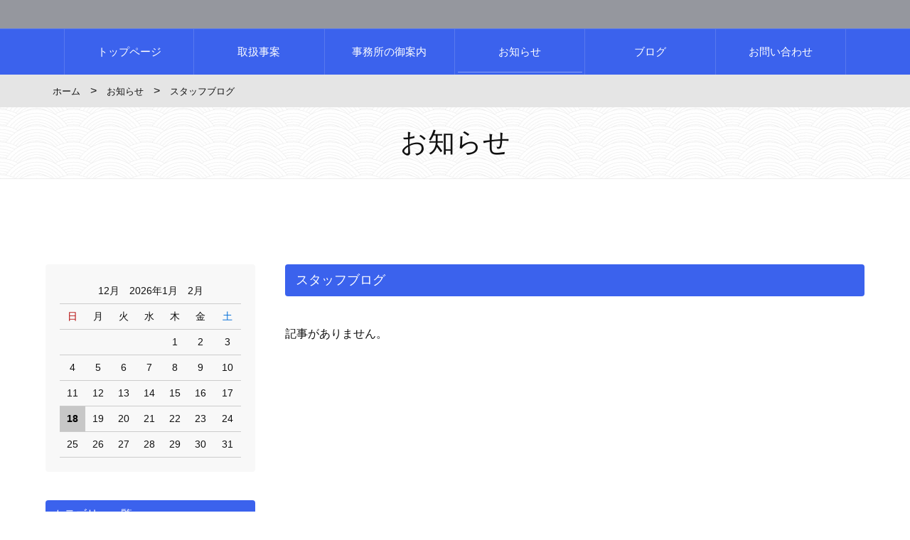

--- FILE ---
content_type: text/html; charset=UTF-8
request_url: http://ishii-law.biz/news/archives/category/staff
body_size: 2586
content:
<!DOCTYPE html>
<html dir="ltr" lang="ja">
<head prefix="og: http://ogp.me/ns# fb: http://ogp.me/ns/fb# website: http://ogp.me/ns/website#">
<meta http-equiv="Content-Type" content="text/html; charset=utf-8" /> 
<title>スタッフブログ｜お知らせ｜石井法律事務所</title>
<meta name="description" content="お知らせ｜スタッフブログのアーカイブ一覧です。"/>
<meta name="keywords" content="石井法律事務所, 弁護士, 兵庫県, 姫路市, 法律相談, 過払, 借金, 医療過誤, 事故 "/>
<meta name="viewport" content="width=device-width, initial-scale=1, minimum-scale=1, maximum-scale=1, user-scalable=no">
<link href="/favicon.ico" type="image/x-icon" rel="icon"/><link href="/favicon.ico" type="image/x-icon" rel="shortcut icon"/>
<link href="/news/index.rss" type="application/rss+xml" rel="alternate" title="ニュースリリース RSS 2.0"/>

<link rel="stylesheet" type="text/css" href="/theme/omotenashi/css/style.css"/>
<link rel="stylesheet" type="text/css" href="/theme/omotenashi/css/vegas.css"/>
<link rel="stylesheet" type="text/css" href="/theme/omotenashi/css/magnific-popup.css"/>

<script type="text/javascript" src="/theme/omotenashi/js/jquery-1.8.2.min.js"></script>
<script type="text/javascript" src="/js/admin/functions.js"></script>
<script type="text/javascript" src="/theme/omotenashi/js/jquery.easing.js"></script>
<script type="text/javascript" src="/theme/omotenashi/js/common.js"></script>
<!--[if lt IE 9]>
<script src="/theme/omotenashi/js/html5shiv.js"></script>
<script src="/theme/omotenashi/js/selectivizr.js"></script>
<![endif]-->
<!--[if lte IE 7]>
<script src="/theme/omotenashi/js/jquery.ie6warning.js"></script>
<![endif]-->
<link rel="stylesheet" type="text/css" href="/files/theme_configs/config.css"/>
<meta name="generator" content="basercms"/><link href="http://ishii-law.biz/news/archives/category/staff" rel="canonical"/> 
<script src="/theme/omotenashi/js/jquery.magnific-popup.min.js"></script>
<script>
$(function() {
//magnific-popup
$(".popup, .eyeCatch a, .post-body a, #post-detail a").magnificPopup({
type: 'image',
mainClass: 'mfp-with-zoom',
removalDelay: 160,
preloader: false,
fixedContentPos: false,
gallery:{enabled:true}
});
});
</script>


</head>


<body>

<header>
<div class="container">
<h1 class="hlLogo"></h1>
</div><!-- /container -->
<nav class="gNav">
<div class="btnSpMenu"><i class="fa fa-bars"></i><span>メニュー</span></div>

<ul class="ul-level-1 nav-menu">
<li class="nav-item menu-content li-level-1"><a href="/">トップページ</a>			</li>
<li class="nav-item menu-content li-level-1"><a href="/cases/">取扱事案</a>			</li>
<li class="nav-item menu-content li-level-1"><a href="/office">事務所の御案内</a>			</li>
<li class="nav-item menu-content li-level-1 current"><a href="/news/">お知らせ</a>			</li>
<li class="nav-item menu-content li-level-1"><a href="/blog/">ブログ</a>			</li>
<li class="nav-item menu-content li-level-1"><a href="/contact/">お問い合わせ</a>			</li>
</ul>
</nav>
</header>
<aside class="breadcrumb">
<nav class="container">


<div id="Crumbs">
<a href="/">ホーム</a> &gt; <a href="/news/">お知らせ</a> &gt; <strong>スタッフブログ</strong></div></nav>
</aside>

<article class="contents">

<div class="hlTitle">
<h2>お知らせ</h2>
</div><!-- /hlTitle -->
<div class="container">
<div class="entryArea">
<section class="archiveTitle">
<h3>スタッフブログ</h3>
<p class="no-data">記事がありません。</p>
</section><!-- /archiveTitle -->



</div><!-- /entryArea -->

<div class="sideNav">


<div class="widget-area widget-area-2">

<aside class="blogWidgetCalender widget-blog-calendar-1 blogWidget">
<table class="blogCalendar"><tr><td colspan=7>12月　2026年1月　2月</td></tr>
<tr> 
<th class="sunday">日</th>
<th>月</th>
<th>火</th>
<th>水</th>
<th>木</th>
<th>金</th>
<th class="saturday">土</th>
</tr>
<tr><td>&nbsp;</td><td>&nbsp;</td><td>&nbsp;</td><td>&nbsp;</td><td>1</td><td>2</td><td>3</td></tr><tr><td>4</td><td>5</td><td>6</td><td>7</td><td>8</td><td>9</td><td>10</td></tr><tr><td>11</td><td>12</td><td>13</td><td>14</td><td>15</td><td>16</td><td>17</td></tr><tr><td class="today">18</td><td>19</td><td>20</td><td>21</td><td>22</td><td>23</td><td>24</td></tr><tr><td>25</td><td>26</td><td>27</td><td>28</td><td>29</td><td>30</td><td>31</td></tr></table></aside>

<aside class="widget-blog-categories-archives widget-blog-categories-archives-1 blogWidget">
<h3>カテゴリー一覧</h3>
<ul class="bc-blog-category-list depth-1"><li class="bc-blog-category-list__item"><a href="/news/archives/category/information">事務所からのお知らせ</a></li><li class="bc-blog-category-list__item current"><a href="/news/archives/category/staff">スタッフブログ</a></li></ul>	</aside>


<aside class="widget-blog-monthly-archives widget-blog-monthly-archives-1 blogWidget">
<h3>月別アーカイブ一覧</h3>
<ul>
<li>
<a href="/news/archives/date/2017/10">2017年10月(1)</a>			</li>
</ul>
</aside>
<aside class="widget-blog-recent-entries widget-blog-recent-entries-1 blogWidget">
<h3>最近の投稿</h3>
<ul>
<li>
<a href="/news/archives/1">ホームページをオープンしました</a>		</li>
</ul>
</aside>
</div></div><!-- /sideNav -->

</div><!-- /container -->
</article>


<footer>
<div class="pagetop"><a href="#top"><i class="fa fa-chevron-up"></i></a></div>
<div class="container">
<div class="fLeft">
<h1 class="flLogo"></h1>
<dl class="fAddress">
<dt>住所</dt>
<dd>兵庫県姫路市豊沢町１２９－５０２</dd>
<dt>電話番号</dt>
<dd><span class="telLink">079-282-7067</span></dd>
<dt>営業時間</dt>
<dd>9:00～19:00 （但し、予め、御予約をいただければ午後7時以降も対応可能です。 ）</dd>
</dl>
</div><!-- /fLeft -->
<div class="fRight">
<p class="copy"><small>Copyright © Ishii Law Office All rights Reserved. <br class="spVisible"><br />Produced by PAPNET Corporation</small></p>
</div>
</div><!-- /container -->
</footer></body>
</html>


--- FILE ---
content_type: text/css
request_url: http://ishii-law.biz/theme/omotenashi/css/style.css
body_size: 21841
content:
@import url(http://fonts.googleapis.com/earlyaccess/notosansjapanese.css);

/*!---------------------------------------
 * Omotenashi
 * built 2013-07-01
 * last updated 2017-01-08
 * Licensed under the MIT License.
 * ---------------------------------------
 * (C) 2017 Munenori Nishimura
 * https://twitter.com/mune_nori
 * -------------------------------------*/

/*----------------------------------------
clearfix
----------------------------------------*/

.container:after,
.secArea:after,
.secArea .secContainer:after,
.gNav ul:after,
.auth-captcha:after,
.contentsNavi:after,
.secTopNews:after,
.secTop:after,
.entryArea .entryList:after,
.entryArea .entryListTitle .entryBody:after,
.metaArea:after,
.metaArea ul:after {
content: "";
clear: both;
height: 0;
display: block;
visibility: hidden;
}

/*----------------------------------------
color
----------------------------------------*/

.cBase1 {
color: #000;
}

.cBase2 {
color: #698C00;
}

.cBase3 {
color: #FFC926;
}

.cBase4 {
color: #DEF4C8;
}

.cBase5 {
color: #F5FCEE;
}

.cRed1 {
color: #B20000;
}

.cRed2 {
color: #E8B2B2;
}

.cRed3 {
color: #F7E5E5;
}

.cGray1 {
color: #111;
}

.cGray2 {
color: #333;
}

.cBlue1 {
color: #33A4C9;
}

.cBlue2 {
color: #5CB6D4;
}

.cBlue3 {
color: #99D1E4;
}

.cGreen1 {
color: #538B1D;
}

.cGreen2 {
color: #73BE28;
}

.cGreen3 {
color: #81D32E;
}

.cGreen4 {
color: #DEF4C8;
}

.cYellow1 {
color: #FFC926;
}

.cYellow2 {
color: #FFE9A8;
}

.cYellow3 {
color: #FFF4D4;
}

.cOrange1 {
color: #FD7E00;
}

.cOrange2 {
color: #FFE6CC;
}

.cOrange3 {
color: #FFF5EB;
}

.cPurple1 {
color: #A64DFF;
}

.cPurple2 {
color: #DBB8FF;
}

.cPurple3 {
color: #EDDBFF;
}

.cBrown1 {
color: #663300;
}

.cBrown2 {
color: #C2AD99;
}

.cBrown3 {
color: #E0D6CC;
}

.bgGray {
background: #333 !important;
}

.bgRed {
background: #E8B2B2 !important;
}

.bgLightRed {
background: #F7E5E5 !important;
}

.bgGreen {
background: #73BE28 !important;
}

.bgLightGreen {
background: #81D32E !important;
}

.bgBlue {
background: #5CB6D4 !important;
}

.bgLightBlue {
background: #99D1E4 !important;
}

.bgYellow {
background: #FFE9A8 !important;
}

.bgLightYellow {
background: #FFF4D4 !important;
}

.bgOrange {
background: #FFE6CC !important;
}

.bgLightOrange {
background: #FFF5EB !important;
}

.bgPurple {
background: #DBB8FF !important;
}

.bgLightPurple {
background: #EDDBFF !important;
}

.bgBrown {
background: #C2AD99 !important;
}

.bgLightBrown {
background: #E0D6CC !important;
}

.bgWhite05 {
background: rgba(255, 255, 255, 0.05);
}

.bgWhite10 {
background: rgba(255, 255, 255, 0.1);
}

.bgWhite15 {
background: rgba(255, 255, 255, 0.15);
}

.bgWhite20 {
background: rgba(255, 255, 255, 0.2);
}

.btnColorGray {
border: 1px solid #AAA;
background: none, url('[data-uri]');
background: none, -webkit-gradient(linear, 50% 0%, 50% 100%, color-stop(0%, #ffffff), color-stop(100%, #e6e6e6));
background: none, -moz-linear-gradient(top, #ffffff 0%, #e6e6e6 100%);
background: none, -webkit-linear-gradient(top, #ffffff 0%, #e6e6e6 100%);
background: none, linear-gradient(to bottom, #ffffff 0%, #e6e6e6 100%);
color: #333 !important;
}

.btnColorGray.btn:hover {
background: none, url('[data-uri]');
background: none, -webkit-gradient(linear, 50% 0%, 50% 100%, color-stop(0%, #e6e6e6), color-stop(100%, #ffffff));
background: none, -moz-linear-gradient(top, #e6e6e6 0%, #ffffff 100%);
background: none, -webkit-linear-gradient(top, #e6e6e6 0%, #ffffff 100%);
background: none, linear-gradient(to bottom, #e6e6e6 0%, #ffffff 100%);
}

.btnColorDarkGray {
border: 1px solid #444;
background: none, url('[data-uri]');
background: none, -webkit-gradient(linear, 50% 0%, 50% 100%, color-stop(0%, #666666), color-stop(100%, #333333));
background: none, -moz-linear-gradient(top, #666666 0%, #333333 100%);
background: none, -webkit-linear-gradient(top, #666666 0%, #333333 100%);
background: none, linear-gradient(to bottom, #666666 0%, #333333 100%);
}

.btnColorDarkGray.btn:hover {
background: none, url('[data-uri]');
background: none, -webkit-gradient(linear, 50% 0%, 50% 100%, color-stop(0%, #333333), color-stop(100%, #666666));
background: none, -moz-linear-gradient(top, #333333 0%, #666666 100%);
background: none, -webkit-linear-gradient(top, #333333 0%, #666666 100%);
background: none, linear-gradient(to bottom, #333333 0%, #666666 100%);
}

.btnColorBlack {
border: 1px solid #111;
background: none, url('[data-uri]');
background: none, -webkit-gradient(linear, 50% 0%, 50% 100%, color-stop(0%, #333333), color-stop(100%, #111111));
background: none, -moz-linear-gradient(top, #333333 0%, #111111 100%);
background: none, -webkit-linear-gradient(top, #333333 0%, #111111 100%);
background: none, linear-gradient(to bottom, #333333 0%, #111111 100%);
color: #FFF;
}

.btnColorBlack.btn:hover {
background: none, url('[data-uri]');
background: none, -webkit-gradient(linear, 50% 0%, 50% 100%, color-stop(0%, #111111), color-stop(100%, #333333));
background: none, -moz-linear-gradient(top, #111111 0%, #333333 100%);
background: none, -webkit-linear-gradient(top, #111111 0%, #333333 100%);
background: none, linear-gradient(to bottom, #111111 0%, #333333 100%);
}

.btnColorBlue {
border: 1px solid #000;
background: none, url('[data-uri]');
background: none, -webkit-gradient(linear, 50% 0%, 50% 100%, color-stop(0%, #698c00), color-stop(100%, #000000));
background: none, -moz-linear-gradient(top, #698c00 0%, #000000 100%);
background: none, -webkit-linear-gradient(top, #698c00 0%, #000000 100%);
background: none, linear-gradient(to bottom, #698c00 0%, #000000 100%);
}

.btnColorBlue.btn:hover {
background: none, url('[data-uri]');
background: none, -webkit-gradient(linear, 50% 0%, 50% 100%, color-stop(0%, #000000), color-stop(100%, #698c00));
background: none, -moz-linear-gradient(top, #000000 0%, #698c00 100%);
background: none, -webkit-linear-gradient(top, #000000 0%, #698c00 100%);
background: none, linear-gradient(to bottom, #000000 0%, #698c00 100%);
}

.btnColorOrange {
border: 1px solid #FF9C39;
background: none, url('[data-uri]');
background: none, -webkit-gradient(linear, 50% 0%, 50% 100%, color-stop(0%, #ffb366), color-stop(100%, #ff972f));
background: none, -moz-linear-gradient(top, #ffb366 0%, #ff972f 100%);
background: none, -webkit-linear-gradient(top, #ffb366 0%, #ff972f 100%);
background: none, linear-gradient(to bottom, #ffb366 0%, #ff972f 100%);
}

.btnColorOrange.btn:hover {
background: none, url('[data-uri]');
background: none, -webkit-gradient(linear, 50% 0%, 50% 100%, color-stop(0%, #ff972f), color-stop(100%, #ffb366));
background: none, -moz-linear-gradient(top, #ff972f 0%, #ffb366 100%);
background: none, -webkit-linear-gradient(top, #ff972f 0%, #ffb366 100%);
background: none, linear-gradient(to bottom, #ff972f 0%, #ffb366 100%);
}

.btnColorGreen {
border: 1px solid #73BE28;
background: none, url('[data-uri]');
background: none, -webkit-gradient(linear, 50% 0%, 50% 100%, color-stop(0%, #81d32e), color-stop(100%, #73be28));
background: none, -moz-linear-gradient(top, #81d32e 0%, #73be28 100%);
background: none, -webkit-linear-gradient(top, #81d32e 0%, #73be28 100%);
background: none, linear-gradient(to bottom, #81d32e 0%, #73be28 100%);
}

.btnColorGreen.btn:hover {
background: none, url('[data-uri]');
background: none, -webkit-gradient(linear, 50% 0%, 50% 100%, color-stop(0%, #73be28), color-stop(100%, #81d32e));
background: none, -moz-linear-gradient(top, #73be28 0%, #81d32e 100%);
background: none, -webkit-linear-gradient(top, #73be28 0%, #81d32e 100%);
background: none, linear-gradient(to bottom, #73be28 0%, #81d32e 100%);
}

.btnColorYellow {
border: 1px solid #FFC926;
background: none, url('[data-uri]');
background: none, -webkit-gradient(linear, 50% 0%, 50% 100%, color-stop(0%, #ffdb6e), color-stop(100%, #ffc926));
background: none, -moz-linear-gradient(top, #ffdb6e 0%, #ffc926 100%);
background: none, -webkit-linear-gradient(top, #ffdb6e 0%, #ffc926 100%);
background: none, linear-gradient(to bottom, #ffdb6e 0%, #ffc926 100%);
}

.btnColorYellow.btn:hover {
background: none, url('[data-uri]');
background: none, -webkit-gradient(linear, 50% 0%, 50% 100%, color-stop(0%, #ffc926), color-stop(100%, #ffdb6e));
background: none, -moz-linear-gradient(top, #ffc926 0%, #ffdb6e 100%);
background: none, -webkit-linear-gradient(top, #ffc926 0%, #ffdb6e 100%);
background: none, linear-gradient(to bottom, #ffc926 0%, #ffdb6e 100%);
}

.btnColorRed {
border: 1px solid #C53E3E;
background: none, url('[data-uri]');
background: none, -webkit-gradient(linear, 50% 0%, 50% 100%, color-stop(0%, #ca4f4f), color-stop(100%, #bd2525));
background: none, -moz-linear-gradient(top, #ca4f4f 0%, #bd2525 100%);
background: none, -webkit-linear-gradient(top, #ca4f4f 0%, #bd2525 100%);
background: none, linear-gradient(to bottom, #ca4f4f 0%, #bd2525 100%);
}

.btnColorRed.btn:hover {
background: none, url('[data-uri]');
background: none, -webkit-gradient(linear, 50% 0%, 50% 100%, color-stop(0%, #bd2525), color-stop(100%, #ca4f4f));
background: none, -moz-linear-gradient(top, #bd2525 0%, #ca4f4f 100%);
background: none, -webkit-linear-gradient(top, #bd2525 0%, #ca4f4f 100%);
background: none, linear-gradient(to bottom, #bd2525 0%, #ca4f4f 100%);
}

.btnColorPurple {
border: 1px solid #BC79FF;
background: none, url('[data-uri]');
background: none, -webkit-gradient(linear, 50% 0%, 50% 100%, color-stop(0%, #cf9fff), color-stop(100%, #b870ff));
background: none, -moz-linear-gradient(top, #cf9fff 0%, #b870ff 100%);
background: none, -webkit-linear-gradient(top, #cf9fff 0%, #b870ff 100%);
background: none, linear-gradient(to bottom, #cf9fff 0%, #b870ff 100%);
}

.btnColorPurple.btn:hover {
background: none, url('[data-uri]');
background: none, -webkit-gradient(linear, 50% 0%, 50% 100%, color-stop(0%, #b870ff), color-stop(100%, #cf9fff));
background: none, -moz-linear-gradient(top, #b870ff 0%, #cf9fff 100%);
background: none, -webkit-linear-gradient(top, #b870ff 0%, #cf9fff 100%);
background: none, linear-gradient(to bottom, #b870ff 0%, #cf9fff 100%);
}

.btnColorBrown {
border: 1px solid #855D35;
background: none, url('[data-uri]');
background: none, -webkit-gradient(linear, 50% 0%, 50% 100%, color-stop(0%, #9a7857), color-stop(100%, #774a1d));
background: none, -moz-linear-gradient(top, #9a7857 0%, #774a1d 100%);
background: none, -webkit-linear-gradient(top, #9a7857 0%, #774a1d 100%);
background: none, linear-gradient(to bottom, #9a7857 0%, #774a1d 100%);
}

.btnColorBrown.btn:hover {
background: none, url('[data-uri]');
background: none, -webkit-gradient(linear, 50% 0%, 50% 100%, color-stop(0%, #774a1d), color-stop(100%, #9a7857));
background: none, -moz-linear-gradient(top, #774a1d 0%, #9a7857 100%);
background: none, -webkit-linear-gradient(top, #774a1d 0%, #9a7857 100%);
background: none, linear-gradient(to bottom, #774a1d 0%, #9a7857 100%);
}

.btnColorPink {
border: 1px solid #FF9999;
background: none, url('[data-uri]');
background: none, -webkit-gradient(linear, 50% 0%, 50% 100%, color-stop(0%, #ffb0a6), color-stop(100%, #ff7373));
background: none, -moz-linear-gradient(top, #ffb0a6 0%, #ff7373 100%);
background: none, -webkit-linear-gradient(top, #ffb0a6 0%, #ff7373 100%);
background: none, linear-gradient(to bottom, #ffb0a6 0%, #ff7373 100%);
}

.btnColorPink.btn:hover {
background: none, url('[data-uri]');
background: none, -webkit-gradient(linear, 50% 0%, 50% 100%, color-stop(0%, #ff7373), color-stop(100%, #ffb0a6));
background: none, -moz-linear-gradient(top, #ff7373 0%, #ffb0a6 100%);
background: none, -webkit-linear-gradient(top, #ff7373 0%, #ffb0a6 100%);
background: none, linear-gradient(to bottom, #ff7373 0%, #ffb0a6 100%);
}

/*!
 *  Font Awesome 4.4.0 by @davegandy - http://fontawesome.io - @fontawesome
 *  License - http://fontawesome.io/license (Font: SIL OFL 1.1, CSS: MIT License)
 */

/* FONT PATH
 * -------------------------- */

@font-face {
font-family: 'FontAwesome';
src: url("fonts/fontawesome-webfont.eot?v=4.4.0");
src: url("fonts/fontawesome-webfont.eot?#iefix&v=4.4.0") format("embedded-opentype"), url("fonts/fontawesome-webfont.woff2?v=4.4.0") format("woff2"), url("fonts/fontawesome-webfont.woff?v=4.4.0") format("woff"), url("fonts/fontawesome-webfont.ttf?v=4.4.0") format("truetype"), url("fonts/fontawesome-webfont.svg?v=4.4.0#fontawesomeregular") format("svg");
font-weight: normal;
font-style: normal;
}

.fa {
display: inline-block;
font: normal normal normal 14px/1 FontAwesome;
font-size: inherit;
text-rendering: auto;
-webkit-font-smoothing: antialiased;
-moz-osx-font-smoothing: grayscale;
}

/* makes the font 33% larger relative to the icon container */

.fa-lg {
font-size: 1.33333333em;
line-height: 0.75em;
vertical-align: -15%;
}

.fa-2x {
font-size: 2em;
}

.fa-3x {
font-size: 3em;
}

.fa-4x {
font-size: 4em;
}

.fa-5x {
font-size: 5em;
}

.fa-fw {
width: 1.28571429em;
text-align: center;
}

.fa-ul {
padding-left: 0;
margin-left: 2.14285714em;
list-style-type: none;
}

.fa-ul > li {
position: relative;
}

.fa-li {
position: absolute;
left: -2.14285714em;
width: 2.14285714em;
top: 0.14285714em;
text-align: center;
}

.fa-li.fa-lg {
left: -1.85714286em;
}

.fa-border {
padding: .2em .25em .15em;
border: solid 0.08em #eeeeee;
border-radius: .1em;
}

.fa-pull-left {
float: left;
}

.fa-pull-right {
float: right;
}

.fa.fa-pull-left {
margin-right: .3em;
}

.fa.fa-pull-right {
margin-left: .3em;
}

/* Deprecated as of 4.4.0 */

.pull-right {
float: right;
}

.pull-left {
float: left;
}

.fa.pull-left {
margin-right: .3em;
}

.fa.pull-right {
margin-left: .3em;
}

.fa-spin {
-webkit-animation: fa-spin 2s infinite linear;
animation: fa-spin 2s infinite linear;
}

.fa-pulse {
-webkit-animation: fa-spin 1s infinite steps(8);
animation: fa-spin 1s infinite steps(8);
}

.fa-rotate-90 {
filter: progid:DXImageTransform.Microsoft.BasicImage(rotation=1);
-webkit-transform: rotate(90deg);
-ms-transform: rotate(90deg);
transform: rotate(90deg);
}

.fa-rotate-180 {
filter: progid:DXImageTransform.Microsoft.BasicImage(rotation=2);
-webkit-transform: rotate(180deg);
-ms-transform: rotate(180deg);
transform: rotate(180deg);
}

.fa-rotate-270 {
filter: progid:DXImageTransform.Microsoft.BasicImage(rotation=3);
-webkit-transform: rotate(270deg);
-ms-transform: rotate(270deg);
transform: rotate(270deg);
}

.fa-flip-horizontal {
filter: progid:DXImageTransform.Microsoft.BasicImage(rotation=0, mirror=1);
-webkit-transform: scale(-1, 1);
-ms-transform: scale(-1, 1);
transform: scale(-1, 1);
}

.fa-flip-vertical {
filter: progid:DXImageTransform.Microsoft.BasicImage(rotation=2, mirror=1);
-webkit-transform: scale(1, -1);
-ms-transform: scale(1, -1);
transform: scale(1, -1);
}

:root .fa-rotate-90,
:root .fa-rotate-180,
:root .fa-rotate-270,
:root .fa-flip-horizontal,
:root .fa-flip-vertical {
filter: none;
}

.fa-stack {
position: relative;
display: inline-block;
width: 2em;
height: 2em;
line-height: 2em;
vertical-align: middle;
}

.fa-stack-1x,
.fa-stack-2x {
position: absolute;
left: 0;
width: 100%;
text-align: center;
}

.fa-stack-1x {
line-height: inherit;
}

.fa-stack-2x {
font-size: 2em;
}

.fa-inverse {
color: #ffffff;
}

/* Font Awesome uses the Unicode Private Use Area (PUA) to ensure screen
   readers do not read off random characters that represent icons */

.fa-glass:before {
content: "\f000";
}

.fa-music:before {
content: "\f001";
}

.fa-search:before {
content: "\f002";
}

.fa-envelope-o:before {
content: "\f003";
}

.fa-heart:before {
content: "\f004";
}

.fa-star:before {
content: "\f005";
}

.fa-star-o:before {
content: "\f006";
}

.fa-user:before {
content: "\f007";
}

.fa-film:before {
content: "\f008";
}

.fa-th-large:before {
content: "\f009";
}

.fa-th:before {
content: "\f00a";
}

.fa-th-list:before {
content: "\f00b";
}

.fa-check:before {
content: "\f00c";
}

.fa-remove:before,
.fa-close:before,
.fa-times:before {
content: "\f00d";
}

.fa-search-plus:before {
content: "\f00e";
}

.fa-search-minus:before {
content: "\f010";
}

.fa-power-off:before {
content: "\f011";
}

.fa-signal:before {
content: "\f012";
}

.fa-gear:before,
.fa-cog:before {
content: "\f013";
}

.fa-trash-o:before {
content: "\f014";
}

.fa-home:before {
content: "\f015";
}

.fa-file-o:before {
content: "\f016";
}

.fa-clock-o:before {
content: "\f017";
}

.fa-road:before {
content: "\f018";
}

.fa-download:before {
content: "\f019";
}

.fa-arrow-circle-o-down:before {
content: "\f01a";
}

.fa-arrow-circle-o-up:before {
content: "\f01b";
}

.fa-inbox:before {
content: "\f01c";
}

.fa-play-circle-o:before {
content: "\f01d";
}

.fa-rotate-right:before,
.fa-repeat:before {
content: "\f01e";
}

.fa-refresh:before {
content: "\f021";
}

.fa-list-alt:before {
content: "\f022";
}

.fa-lock:before {
content: "\f023";
}

.fa-flag:before {
content: "\f024";
}

.fa-headphones:before {
content: "\f025";
}

.fa-volume-off:before {
content: "\f026";
}

.fa-volume-down:before {
content: "\f027";
}

.fa-volume-up:before {
content: "\f028";
}

.fa-qrcode:before {
content: "\f029";
}

.fa-barcode:before {
content: "\f02a";
}

.fa-tag:before {
content: "\f02b";
}

.fa-tags:before {
content: "\f02c";
}

.fa-book:before {
content: "\f02d";
}

.fa-bookmark:before {
content: "\f02e";
}

.fa-print:before {
content: "\f02f";
}

.fa-camera:before {
content: "\f030";
}

.fa-font:before {
content: "\f031";
}

.fa-bold:before {
content: "\f032";
}

.fa-italic:before {
content: "\f033";
}

.fa-text-height:before {
content: "\f034";
}

.fa-text-width:before {
content: "\f035";
}

.fa-align-left:before {
content: "\f036";
}

.fa-align-center:before {
content: "\f037";
}

.fa-align-right:before {
content: "\f038";
}

.fa-align-justify:before {
content: "\f039";
}

.fa-list:before {
content: "\f03a";
}

.fa-dedent:before,
.fa-outdent:before {
content: "\f03b";
}

.fa-indent:before {
content: "\f03c";
}

.fa-video-camera:before {
content: "\f03d";
}

.fa-photo:before,
.fa-image:before,
.fa-picture-o:before {
content: "\f03e";
}

.fa-pencil:before {
content: "\f040";
}

.fa-map-marker:before {
content: "\f041";
}

.fa-adjust:before {
content: "\f042";
}

.fa-tint:before {
content: "\f043";
}

.fa-edit:before,
.fa-pencil-square-o:before {
content: "\f044";
}

.fa-share-square-o:before {
content: "\f045";
}

.fa-check-square-o:before {
content: "\f046";
}

.fa-arrows:before {
content: "\f047";
}

.fa-step-backward:before {
content: "\f048";
}

.fa-fast-backward:before {
content: "\f049";
}

.fa-backward:before {
content: "\f04a";
}

.fa-play:before {
content: "\f04b";
}

.fa-pause:before {
content: "\f04c";
}

.fa-stop:before {
content: "\f04d";
}

.fa-forward:before {
content: "\f04e";
}

.fa-fast-forward:before {
content: "\f050";
}

.fa-step-forward:before {
content: "\f051";
}

.fa-eject:before {
content: "\f052";
}

.fa-chevron-left:before {
content: "\f053";
}

.fa-chevron-right:before {
content: "\f054";
}

.fa-plus-circle:before {
content: "\f055";
}

.fa-minus-circle:before {
content: "\f056";
}

.fa-times-circle:before {
content: "\f057";
}

.fa-check-circle:before {
content: "\f058";
}

.fa-question-circle:before {
content: "\f059";
}

.fa-info-circle:before {
content: "\f05a";
}

.fa-crosshairs:before {
content: "\f05b";
}

.fa-times-circle-o:before {
content: "\f05c";
}

.fa-check-circle-o:before {
content: "\f05d";
}

.fa-ban:before {
content: "\f05e";
}

.fa-arrow-left:before {
content: "\f060";
}

.fa-arrow-right:before {
content: "\f061";
}

.fa-arrow-up:before {
content: "\f062";
}

.fa-arrow-down:before {
content: "\f063";
}

.fa-mail-forward:before,
.fa-share:before {
content: "\f064";
}

.fa-expand:before {
content: "\f065";
}

.fa-compress:before {
content: "\f066";
}

.fa-plus:before {
content: "\f067";
}

.fa-minus:before {
content: "\f068";
}

.fa-asterisk:before {
content: "\f069";
}

.fa-exclamation-circle:before {
content: "\f06a";
}

.fa-gift:before {
content: "\f06b";
}

.fa-leaf:before {
content: "\f06c";
}

.fa-fire:before {
content: "\f06d";
}

.fa-eye:before {
content: "\f06e";
}

.fa-eye-slash:before {
content: "\f070";
}

.fa-warning:before,
.fa-exclamation-triangle:before {
content: "\f071";
}

.fa-plane:before {
content: "\f072";
}

.fa-calendar:before {
content: "\f073";
}

.fa-random:before {
content: "\f074";
}

.fa-comment:before {
content: "\f075";
}

.fa-magnet:before {
content: "\f076";
}

.fa-chevron-up:before {
content: "\f077";
}

.fa-chevron-down:before {
content: "\f078";
}

.fa-retweet:before {
content: "\f079";
}

.fa-shopping-cart:before {
content: "\f07a";
}

.fa-folder:before {
content: "\f07b";
}

.fa-folder-open:before {
content: "\f07c";
}

.fa-arrows-v:before {
content: "\f07d";
}

.fa-arrows-h:before {
content: "\f07e";
}

.fa-bar-chart-o:before,
.fa-bar-chart:before {
content: "\f080";
}

.fa-twitter-square:before {
content: "\f081";
}

.fa-facebook-square:before {
content: "\f082";
}

.fa-camera-retro:before {
content: "\f083";
}

.fa-key:before {
content: "\f084";
}

.fa-gears:before,
.fa-cogs:before {
content: "\f085";
}

.fa-comments:before {
content: "\f086";
}

.fa-thumbs-o-up:before {
content: "\f087";
}

.fa-thumbs-o-down:before {
content: "\f088";
}

.fa-star-half:before {
content: "\f089";
}

.fa-heart-o:before {
content: "\f08a";
}

.fa-sign-out:before {
content: "\f08b";
}

.fa-linkedin-square:before {
content: "\f08c";
}

.fa-thumb-tack:before {
content: "\f08d";
}

.fa-external-link:before {
content: "\f08e";
}

.fa-sign-in:before {
content: "\f090";
}

.fa-trophy:before {
content: "\f091";
}

.fa-github-square:before {
content: "\f092";
}

.fa-upload:before {
content: "\f093";
}

.fa-lemon-o:before {
content: "\f094";
}

.fa-phone:before {
content: "\f095";
}

.fa-square-o:before {
content: "\f096";
}

.fa-bookmark-o:before {
content: "\f097";
}

.fa-phone-square:before {
content: "\f098";
}

.fa-twitter:before {
content: "\f099";
}

.fa-facebook-f:before,
.fa-facebook:before {
content: "\f09a";
}

.fa-github:before {
content: "\f09b";
}

.fa-unlock:before {
content: "\f09c";
}

.fa-credit-card:before {
content: "\f09d";
}

.fa-feed:before,
.fa-rss:before {
content: "\f09e";
}

.fa-hdd-o:before {
content: "\f0a0";
}

.fa-bullhorn:before {
content: "\f0a1";
}

.fa-bell:before {
content: "\f0f3";
}

.fa-certificate:before {
content: "\f0a3";
}

.fa-hand-o-right:before {
content: "\f0a4";
}

.fa-hand-o-left:before {
content: "\f0a5";
}

.fa-hand-o-up:before {
content: "\f0a6";
}

.fa-hand-o-down:before {
content: "\f0a7";
}

.fa-arrow-circle-left:before {
content: "\f0a8";
}

.fa-arrow-circle-right:before {
content: "\f0a9";
}

.fa-arrow-circle-up:before {
content: "\f0aa";
}

.fa-arrow-circle-down:before {
content: "\f0ab";
}

.fa-globe:before {
content: "\f0ac";
}

.fa-wrench:before {
content: "\f0ad";
}

.fa-tasks:before {
content: "\f0ae";
}

.fa-filter:before {
content: "\f0b0";
}

.fa-briefcase:before {
content: "\f0b1";
}

.fa-arrows-alt:before {
content: "\f0b2";
}

.fa-group:before,
.fa-users:before {
content: "\f0c0";
}

.fa-chain:before,
.fa-link:before {
content: "\f0c1";
}

.fa-cloud:before {
content: "\f0c2";
}

.fa-flask:before {
content: "\f0c3";
}

.fa-cut:before,
.fa-scissors:before {
content: "\f0c4";
}

.fa-copy:before,
.fa-files-o:before {
content: "\f0c5";
}

.fa-paperclip:before {
content: "\f0c6";
}

.fa-save:before,
.fa-floppy-o:before {
content: "\f0c7";
}

.fa-square:before {
content: "\f0c8";
}

.fa-navicon:before,
.fa-reorder:before,
.fa-bars:before {
content: "\f0c9";
}

.fa-list-ul:before {
content: "\f0ca";
}

.fa-list-ol:before {
content: "\f0cb";
}

.fa-strikethrough:before {
content: "\f0cc";
}

.fa-underline:before {
content: "\f0cd";
}

.fa-table:before {
content: "\f0ce";
}

.fa-magic:before {
content: "\f0d0";
}

.fa-truck:before {
content: "\f0d1";
}

.fa-pinterest:before {
content: "\f0d2";
}

.fa-pinterest-square:before {
content: "\f0d3";
}

.fa-google-plus-square:before {
content: "\f0d4";
}

.fa-google-plus:before {
content: "\f0d5";
}

.fa-money:before {
content: "\f0d6";
}

.fa-caret-down:before {
content: "\f0d7";
}

.fa-caret-up:before {
content: "\f0d8";
}

.fa-caret-left:before {
content: "\f0d9";
}

.fa-caret-right:before {
content: "\f0da";
}

.fa-columns:before {
content: "\f0db";
}

.fa-unsorted:before,
.fa-sort:before {
content: "\f0dc";
}

.fa-sort-down:before,
.fa-sort-desc:before {
content: "\f0dd";
}

.fa-sort-up:before,
.fa-sort-asc:before {
content: "\f0de";
}

.fa-envelope:before {
content: "\f0e0";
}

.fa-linkedin:before {
content: "\f0e1";
}

.fa-rotate-left:before,
.fa-undo:before {
content: "\f0e2";
}

.fa-legal:before,
.fa-gavel:before {
content: "\f0e3";
}

.fa-dashboard:before,
.fa-tachometer:before {
content: "\f0e4";
}

.fa-comment-o:before {
content: "\f0e5";
}

.fa-comments-o:before {
content: "\f0e6";
}

.fa-flash:before,
.fa-bolt:before {
content: "\f0e7";
}

.fa-sitemap:before {
content: "\f0e8";
}

.fa-umbrella:before {
content: "\f0e9";
}

.fa-paste:before,
.fa-clipboard:before {
content: "\f0ea";
}

.fa-lightbulb-o:before {
content: "\f0eb";
}

.fa-exchange:before {
content: "\f0ec";
}

.fa-cloud-download:before {
content: "\f0ed";
}

.fa-cloud-upload:before {
content: "\f0ee";
}

.fa-user-md:before {
content: "\f0f0";
}

.fa-stethoscope:before {
content: "\f0f1";
}

.fa-suitcase:before {
content: "\f0f2";
}

.fa-bell-o:before {
content: "\f0a2";
}

.fa-coffee:before {
content: "\f0f4";
}

.fa-cutlery:before {
content: "\f0f5";
}

.fa-file-text-o:before {
content: "\f0f6";
}

.fa-building-o:before {
content: "\f0f7";
}

.fa-hospital-o:before {
content: "\f0f8";
}

.fa-ambulance:before {
content: "\f0f9";
}

.fa-medkit:before {
content: "\f0fa";
}

.fa-fighter-jet:before {
content: "\f0fb";
}

.fa-beer:before {
content: "\f0fc";
}

.fa-h-square:before {
content: "\f0fd";
}

.fa-plus-square:before {
content: "\f0fe";
}

.fa-angle-double-left:before {
content: "\f100";
}

.fa-angle-double-right:before {
content: "\f101";
}

.fa-angle-double-up:before {
content: "\f102";
}

.fa-angle-double-down:before {
content: "\f103";
}

.fa-angle-left:before {
content: "\f104";
}

.fa-angle-right:before {
content: "\f105";
}

.fa-angle-up:before {
content: "\f106";
}

.fa-angle-down:before {
content: "\f107";
}

.fa-desktop:before {
content: "\f108";
}

.fa-laptop:before {
content: "\f109";
}

.fa-tablet:before {
content: "\f10a";
}

.fa-mobile-phone:before,
.fa-mobile:before {
content: "\f10b";
}

.fa-circle-o:before {
content: "\f10c";
}

.fa-quote-left:before {
content: "\f10d";
}

.fa-quote-right:before {
content: "\f10e";
}

.fa-spinner:before {
content: "\f110";
}

.fa-circle:before {
content: "\f111";
}

.fa-mail-reply:before,
.fa-reply:before {
content: "\f112";
}

.fa-github-alt:before {
content: "\f113";
}

.fa-folder-o:before {
content: "\f114";
}

.fa-folder-open-o:before {
content: "\f115";
}

.fa-smile-o:before {
content: "\f118";
}

.fa-frown-o:before {
content: "\f119";
}

.fa-meh-o:before {
content: "\f11a";
}

.fa-gamepad:before {
content: "\f11b";
}

.fa-keyboard-o:before {
content: "\f11c";
}

.fa-flag-o:before {
content: "\f11d";
}

.fa-flag-checkered:before {
content: "\f11e";
}

.fa-terminal:before {
content: "\f120";
}

.fa-code:before {
content: "\f121";
}

.fa-mail-reply-all:before,
.fa-reply-all:before {
content: "\f122";
}

.fa-star-half-empty:before,
.fa-star-half-full:before,
.fa-star-half-o:before {
content: "\f123";
}

.fa-location-arrow:before {
content: "\f124";
}

.fa-crop:before {
content: "\f125";
}

.fa-code-fork:before {
content: "\f126";
}

.fa-unlink:before,
.fa-chain-broken:before {
content: "\f127";
}

.fa-question:before {
content: "\f128";
}

.fa-info:before {
content: "\f129";
}

.fa-exclamation:before {
content: "\f12a";
}

.fa-superscript:before {
content: "\f12b";
}

.fa-subscript:before {
content: "\f12c";
}

.fa-eraser:before {
content: "\f12d";
}

.fa-puzzle-piece:before {
content: "\f12e";
}

.fa-microphone:before {
content: "\f130";
}

.fa-microphone-slash:before {
content: "\f131";
}

.fa-shield:before {
content: "\f132";
}

.fa-calendar-o:before {
content: "\f133";
}

.fa-fire-extinguisher:before {
content: "\f134";
}

.fa-rocket:before {
content: "\f135";
}

.fa-maxcdn:before {
content: "\f136";
}

.fa-chevron-circle-left:before {
content: "\f137";
}

.fa-chevron-circle-right:before {
content: "\f138";
}

.fa-chevron-circle-up:before {
content: "\f139";
}

.fa-chevron-circle-down:before {
content: "\f13a";
}

.fa-html5:before {
content: "\f13b";
}

.fa-css3:before {
content: "\f13c";
}

.fa-anchor:before {
content: "\f13d";
}

.fa-unlock-alt:before {
content: "\f13e";
}

.fa-bullseye:before {
content: "\f140";
}

.fa-ellipsis-h:before {
content: "\f141";
}

.fa-ellipsis-v:before {
content: "\f142";
}

.fa-rss-square:before {
content: "\f143";
}

.fa-play-circle:before {
content: "\f144";
}

.fa-ticket:before {
content: "\f145";
}

.fa-minus-square:before {
content: "\f146";
}

.fa-minus-square-o:before {
content: "\f147";
}

.fa-level-up:before {
content: "\f148";
}

.fa-level-down:before {
content: "\f149";
}

.fa-check-square:before {
content: "\f14a";
}

.fa-pencil-square:before {
content: "\f14b";
}

.fa-external-link-square:before {
content: "\f14c";
}

.fa-share-square:before {
content: "\f14d";
}

.fa-compass:before {
content: "\f14e";
}

.fa-toggle-down:before,
.fa-caret-square-o-down:before {
content: "\f150";
}

.fa-toggle-up:before,
.fa-caret-square-o-up:before {
content: "\f151";
}

.fa-toggle-right:before,
.fa-caret-square-o-right:before {
content: "\f152";
}

.fa-euro:before,
.fa-eur:before {
content: "\f153";
}

.fa-gbp:before {
content: "\f154";
}

.fa-dollar:before,
.fa-usd:before {
content: "\f155";
}

.fa-rupee:before,
.fa-inr:before {
content: "\f156";
}

.fa-cny:before,
.fa-rmb:before,
.fa-yen:before,
.fa-jpy:before {
content: "\f157";
}

.fa-ruble:before,
.fa-rouble:before,
.fa-rub:before {
content: "\f158";
}

.fa-won:before,
.fa-krw:before {
content: "\f159";
}

.fa-bitcoin:before,
.fa-btc:before {
content: "\f15a";
}

.fa-file:before {
content: "\f15b";
}

.fa-file-text:before {
content: "\f15c";
}

.fa-sort-alpha-asc:before {
content: "\f15d";
}

.fa-sort-alpha-desc:before {
content: "\f15e";
}

.fa-sort-amount-asc:before {
content: "\f160";
}

.fa-sort-amount-desc:before {
content: "\f161";
}

.fa-sort-numeric-asc:before {
content: "\f162";
}

.fa-sort-numeric-desc:before {
content: "\f163";
}

.fa-thumbs-up:before {
content: "\f164";
}

.fa-thumbs-down:before {
content: "\f165";
}

.fa-youtube-square:before {
content: "\f166";
}

.fa-youtube:before {
content: "\f167";
}

.fa-xing:before {
content: "\f168";
}

.fa-xing-square:before {
content: "\f169";
}

.fa-youtube-play:before {
content: "\f16a";
}

.fa-dropbox:before {
content: "\f16b";
}

.fa-stack-overflow:before {
content: "\f16c";
}

.fa-instagram:before {
content: "\f16d";
}

.fa-flickr:before {
content: "\f16e";
}

.fa-adn:before {
content: "\f170";
}

.fa-bitbucket:before {
content: "\f171";
}

.fa-bitbucket-square:before {
content: "\f172";
}

.fa-tumblr:before {
content: "\f173";
}

.fa-tumblr-square:before {
content: "\f174";
}

.fa-long-arrow-down:before {
content: "\f175";
}

.fa-long-arrow-up:before {
content: "\f176";
}

.fa-long-arrow-left:before {
content: "\f177";
}

.fa-long-arrow-right:before {
content: "\f178";
}

.fa-apple:before {
content: "\f179";
}

.fa-windows:before {
content: "\f17a";
}

.fa-android:before {
content: "\f17b";
}

.fa-linux:before {
content: "\f17c";
}

.fa-dribbble:before {
content: "\f17d";
}

.fa-skype:before {
content: "\f17e";
}

.fa-foursquare:before {
content: "\f180";
}

.fa-trello:before {
content: "\f181";
}

.fa-female:before {
content: "\f182";
}

.fa-male:before {
content: "\f183";
}

.fa-gittip:before,
.fa-gratipay:before {
content: "\f184";
}

.fa-sun-o:before {
content: "\f185";
}

.fa-moon-o:before {
content: "\f186";
}

.fa-archive:before {
content: "\f187";
}

.fa-bug:before {
content: "\f188";
}

.fa-vk:before {
content: "\f189";
}

.fa-weibo:before {
content: "\f18a";
}

.fa-renren:before {
content: "\f18b";
}

.fa-pagelines:before {
content: "\f18c";
}

.fa-stack-exchange:before {
content: "\f18d";
}

.fa-arrow-circle-o-right:before {
content: "\f18e";
}

.fa-arrow-circle-o-left:before {
content: "\f190";
}

.fa-toggle-left:before,
.fa-caret-square-o-left:before {
content: "\f191";
}

.fa-dot-circle-o:before {
content: "\f192";
}

.fa-wheelchair:before {
content: "\f193";
}

.fa-vimeo-square:before {
content: "\f194";
}

.fa-turkish-lira:before,
.fa-try:before {
content: "\f195";
}

.fa-plus-square-o:before {
content: "\f196";
}

.fa-space-shuttle:before {
content: "\f197";
}

.fa-slack:before {
content: "\f198";
}

.fa-envelope-square:before {
content: "\f199";
}

.fa-wordpress:before {
content: "\f19a";
}

.fa-openid:before {
content: "\f19b";
}

.fa-institution:before,
.fa-bank:before,
.fa-university:before {
content: "\f19c";
}

.fa-mortar-board:before,
.fa-graduation-cap:before {
content: "\f19d";
}

.fa-yahoo:before {
content: "\f19e";
}

.fa-google:before {
content: "\f1a0";
}

.fa-reddit:before {
content: "\f1a1";
}

.fa-reddit-square:before {
content: "\f1a2";
}

.fa-stumbleupon-circle:before {
content: "\f1a3";
}

.fa-stumbleupon:before {
content: "\f1a4";
}

.fa-delicious:before {
content: "\f1a5";
}

.fa-digg:before {
content: "\f1a6";
}

.fa-pied-piper:before {
content: "\f1a7";
}

.fa-pied-piper-alt:before {
content: "\f1a8";
}

.fa-drupal:before {
content: "\f1a9";
}

.fa-joomla:before {
content: "\f1aa";
}

.fa-language:before {
content: "\f1ab";
}

.fa-fax:before {
content: "\f1ac";
}

.fa-building:before {
content: "\f1ad";
}

.fa-child:before {
content: "\f1ae";
}

.fa-paw:before {
content: "\f1b0";
}

.fa-spoon:before {
content: "\f1b1";
}

.fa-cube:before {
content: "\f1b2";
}

.fa-cubes:before {
content: "\f1b3";
}

.fa-behance:before {
content: "\f1b4";
}

.fa-behance-square:before {
content: "\f1b5";
}

.fa-steam:before {
content: "\f1b6";
}

.fa-steam-square:before {
content: "\f1b7";
}

.fa-recycle:before {
content: "\f1b8";
}

.fa-automobile:before,
.fa-car:before {
content: "\f1b9";
}

.fa-cab:before,
.fa-taxi:before {
content: "\f1ba";
}

.fa-tree:before {
content: "\f1bb";
}

.fa-spotify:before {
content: "\f1bc";
}

.fa-deviantart:before {
content: "\f1bd";
}

.fa-soundcloud:before {
content: "\f1be";
}

.fa-database:before {
content: "\f1c0";
}

.fa-file-pdf-o:before {
content: "\f1c1";
}

.fa-file-word-o:before {
content: "\f1c2";
}

.fa-file-excel-o:before {
content: "\f1c3";
}

.fa-file-powerpoint-o:before {
content: "\f1c4";
}

.fa-file-photo-o:before,
.fa-file-picture-o:before,
.fa-file-image-o:before {
content: "\f1c5";
}

.fa-file-zip-o:before,
.fa-file-archive-o:before {
content: "\f1c6";
}

.fa-file-sound-o:before,
.fa-file-audio-o:before {
content: "\f1c7";
}

.fa-file-movie-o:before,
.fa-file-video-o:before {
content: "\f1c8";
}

.fa-file-code-o:before {
content: "\f1c9";
}

.fa-vine:before {
content: "\f1ca";
}

.fa-codepen:before {
content: "\f1cb";
}

.fa-jsfiddle:before {
content: "\f1cc";
}

.fa-life-bouy:before,
.fa-life-buoy:before,
.fa-life-saver:before,
.fa-support:before,
.fa-life-ring:before {
content: "\f1cd";
}

.fa-circle-o-notch:before {
content: "\f1ce";
}

.fa-ra:before,
.fa-rebel:before {
content: "\f1d0";
}

.fa-ge:before,
.fa-empire:before {
content: "\f1d1";
}

.fa-git-square:before {
content: "\f1d2";
}

.fa-git:before {
content: "\f1d3";
}

.fa-y-combinator-square:before,
.fa-yc-square:before,
.fa-hacker-news:before {
content: "\f1d4";
}

.fa-tencent-weibo:before {
content: "\f1d5";
}

.fa-qq:before {
content: "\f1d6";
}

.fa-wechat:before,
.fa-weixin:before {
content: "\f1d7";
}

.fa-send:before,
.fa-paper-plane:before {
content: "\f1d8";
}

.fa-send-o:before,
.fa-paper-plane-o:before {
content: "\f1d9";
}

.fa-history:before {
content: "\f1da";
}

.fa-circle-thin:before {
content: "\f1db";
}

.fa-header:before {
content: "\f1dc";
}

.fa-paragraph:before {
content: "\f1dd";
}

.fa-sliders:before {
content: "\f1de";
}

.fa-share-alt:before {
content: "\f1e0";
}

.fa-share-alt-square:before {
content: "\f1e1";
}

.fa-bomb:before {
content: "\f1e2";
}

.fa-soccer-ball-o:before,
.fa-futbol-o:before {
content: "\f1e3";
}

.fa-tty:before {
content: "\f1e4";
}

.fa-binoculars:before {
content: "\f1e5";
}

.fa-plug:before {
content: "\f1e6";
}

.fa-slideshare:before {
content: "\f1e7";
}

.fa-twitch:before {
content: "\f1e8";
}

.fa-yelp:before {
content: "\f1e9";
}

.fa-newspaper-o:before {
content: "\f1ea";
}

.fa-wifi:before {
content: "\f1eb";
}

.fa-calculator:before {
content: "\f1ec";
}

.fa-paypal:before {
content: "\f1ed";
}

.fa-google-wallet:before {
content: "\f1ee";
}

.fa-cc-visa:before {
content: "\f1f0";
}

.fa-cc-mastercard:before {
content: "\f1f1";
}

.fa-cc-discover:before {
content: "\f1f2";
}

.fa-cc-amex:before {
content: "\f1f3";
}

.fa-cc-paypal:before {
content: "\f1f4";
}

.fa-cc-stripe:before {
content: "\f1f5";
}

.fa-bell-slash:before {
content: "\f1f6";
}

.fa-bell-slash-o:before {
content: "\f1f7";
}

.fa-trash:before {
content: "\f1f8";
}

.fa-copyright:before {
content: "\f1f9";
}

.fa-at:before {
content: "\f1fa";
}

.fa-eyedropper:before {
content: "\f1fb";
}

.fa-paint-brush:before {
content: "\f1fc";
}

.fa-birthday-cake:before {
content: "\f1fd";
}

.fa-area-chart:before {
content: "\f1fe";
}

.fa-pie-chart:before {
content: "\f200";
}

.fa-line-chart:before {
content: "\f201";
}

.fa-lastfm:before {
content: "\f202";
}

.fa-lastfm-square:before {
content: "\f203";
}

.fa-toggle-off:before {
content: "\f204";
}

.fa-toggle-on:before {
content: "\f205";
}

.fa-bicycle:before {
content: "\f206";
}

.fa-bus:before {
content: "\f207";
}

.fa-ioxhost:before {
content: "\f208";
}

.fa-angellist:before {
content: "\f209";
}

.fa-cc:before {
content: "\f20a";
}

.fa-shekel:before,
.fa-sheqel:before,
.fa-ils:before {
content: "\f20b";
}

.fa-meanpath:before {
content: "\f20c";
}

.fa-buysellads:before {
content: "\f20d";
}

.fa-connectdevelop:before {
content: "\f20e";
}

.fa-dashcube:before {
content: "\f210";
}

.fa-forumbee:before {
content: "\f211";
}

.fa-leanpub:before {
content: "\f212";
}

.fa-sellsy:before {
content: "\f213";
}

.fa-shirtsinbulk:before {
content: "\f214";
}

.fa-simplybuilt:before {
content: "\f215";
}

.fa-skyatlas:before {
content: "\f216";
}

.fa-cart-plus:before {
content: "\f217";
}

.fa-cart-arrow-down:before {
content: "\f218";
}

.fa-diamond:before {
content: "\f219";
}

.fa-ship:before {
content: "\f21a";
}

.fa-user-secret:before {
content: "\f21b";
}

.fa-motorcycle:before {
content: "\f21c";
}

.fa-street-view:before {
content: "\f21d";
}

.fa-heartbeat:before {
content: "\f21e";
}

.fa-venus:before {
content: "\f221";
}

.fa-mars:before {
content: "\f222";
}

.fa-mercury:before {
content: "\f223";
}

.fa-intersex:before,
.fa-transgender:before {
content: "\f224";
}

.fa-transgender-alt:before {
content: "\f225";
}

.fa-venus-double:before {
content: "\f226";
}

.fa-mars-double:before {
content: "\f227";
}

.fa-venus-mars:before {
content: "\f228";
}

.fa-mars-stroke:before {
content: "\f229";
}

.fa-mars-stroke-v:before {
content: "\f22a";
}

.fa-mars-stroke-h:before {
content: "\f22b";
}

.fa-neuter:before {
content: "\f22c";
}

.fa-genderless:before {
content: "\f22d";
}

.fa-facebook-official:before {
content: "\f230";
}

.fa-pinterest-p:before {
content: "\f231";
}

.fa-whatsapp:before {
content: "\f232";
}

.fa-server:before {
content: "\f233";
}

.fa-user-plus:before {
content: "\f234";
}

.fa-user-times:before {
content: "\f235";
}

.fa-hotel:before,
.fa-bed:before {
content: "\f236";
}

.fa-viacoin:before {
content: "\f237";
}

.fa-train:before {
content: "\f238";
}

.fa-subway:before {
content: "\f239";
}

.fa-medium:before {
content: "\f23a";
}

.fa-yc:before,
.fa-y-combinator:before {
content: "\f23b";
}

.fa-optin-monster:before {
content: "\f23c";
}

.fa-opencart:before {
content: "\f23d";
}

.fa-expeditedssl:before {
content: "\f23e";
}

.fa-battery-4:before,
.fa-battery-full:before {
content: "\f240";
}

.fa-battery-3:before,
.fa-battery-three-quarters:before {
content: "\f241";
}

.fa-battery-2:before,
.fa-battery-half:before {
content: "\f242";
}

.fa-battery-1:before,
.fa-battery-quarter:before {
content: "\f243";
}

.fa-battery-0:before,
.fa-battery-empty:before {
content: "\f244";
}

.fa-mouse-pointer:before {
content: "\f245";
}

.fa-i-cursor:before {
content: "\f246";
}

.fa-object-group:before {
content: "\f247";
}

.fa-object-ungroup:before {
content: "\f248";
}

.fa-sticky-note:before {
content: "\f249";
}

.fa-sticky-note-o:before {
content: "\f24a";
}

.fa-cc-jcb:before {
content: "\f24b";
}

.fa-cc-diners-club:before {
content: "\f24c";
}

.fa-clone:before {
content: "\f24d";
}

.fa-balance-scale:before {
content: "\f24e";
}

.fa-hourglass-o:before {
content: "\f250";
}

.fa-hourglass-1:before,
.fa-hourglass-start:before {
content: "\f251";
}

.fa-hourglass-2:before,
.fa-hourglass-half:before {
content: "\f252";
}

.fa-hourglass-3:before,
.fa-hourglass-end:before {
content: "\f253";
}

.fa-hourglass:before {
content: "\f254";
}

.fa-hand-grab-o:before,
.fa-hand-rock-o:before {
content: "\f255";
}

.fa-hand-stop-o:before,
.fa-hand-paper-o:before {
content: "\f256";
}

.fa-hand-scissors-o:before {
content: "\f257";
}

.fa-hand-lizard-o:before {
content: "\f258";
}

.fa-hand-spock-o:before {
content: "\f259";
}

.fa-hand-pointer-o:before {
content: "\f25a";
}

.fa-hand-peace-o:before {
content: "\f25b";
}

.fa-trademark:before {
content: "\f25c";
}

.fa-registered:before {
content: "\f25d";
}

.fa-creative-commons:before {
content: "\f25e";
}

.fa-gg:before {
content: "\f260";
}

.fa-gg-circle:before {
content: "\f261";
}

.fa-tripadvisor:before {
content: "\f262";
}

.fa-odnoklassniki:before {
content: "\f263";
}

.fa-odnoklassniki-square:before {
content: "\f264";
}

.fa-get-pocket:before {
content: "\f265";
}

.fa-wikipedia-w:before {
content: "\f266";
}

.fa-safari:before {
content: "\f267";
}

.fa-chrome:before {
content: "\f268";
}

.fa-firefox:before {
content: "\f269";
}

.fa-opera:before {
content: "\f26a";
}

.fa-internet-explorer:before {
content: "\f26b";
}

.fa-tv:before,
.fa-television:before {
content: "\f26c";
}

.fa-contao:before {
content: "\f26d";
}

.fa-500px:before {
content: "\f26e";
}

.fa-amazon:before {
content: "\f270";
}

.fa-calendar-plus-o:before {
content: "\f271";
}

.fa-calendar-minus-o:before {
content: "\f272";
}

.fa-calendar-times-o:before {
content: "\f273";
}

.fa-calendar-check-o:before {
content: "\f274";
}

.fa-industry:before {
content: "\f275";
}

.fa-map-pin:before {
content: "\f276";
}

.fa-map-signs:before {
content: "\f277";
}

.fa-map-o:before {
content: "\f278";
}

.fa-map:before {
content: "\f279";
}

.fa-commenting:before {
content: "\f27a";
}

.fa-commenting-o:before {
content: "\f27b";
}

.fa-houzz:before {
content: "\f27c";
}

.fa-vimeo:before {
content: "\f27d";
}

.fa-black-tie:before {
content: "\f27e";
}

.fa-fonticons:before {
content: "\f280";
}

/*! normalize.css v3.0.0 | MIT License | git.io/normalize */

/**
 * 1. Set default font family to sans-serif.
 * 2. Prevent iOS text size adjust after orientation change, without disabling
 *    user zoom.
 */

html {
font-family: sans-serif; /* 1 */
-ms-text-size-adjust: 100%; /* 2 */
-webkit-text-size-adjust: 100%; /* 2 */
}

/**
 * Remove default margin.
 */

body {
margin: 0;
}

/* HTML5 display definitions
   ========================================================================== */

/**
 * Correct `block` display not defined in IE 8/9.
 */

article,
aside,
details,
figcaption,
figure,
footer,
header,
hgroup,
main,
nav,
section,
summary {
display: block;
}

/**
 * 1. Correct `inline-block` display not defined in IE 8/9.
 * 2. Normalize vertical alignment of `progress` in Chrome, Firefox, and Opera.
 */

audio,
canvas,
progress,
video {
display: inline-block; /* 1 */
vertical-align: baseline; /* 2 */
}

/**
 * Prevent modern browsers from displaying `audio` without controls.
 * Remove excess height in iOS 5 devices.
 */

audio:not([controls]) {
display: none;
height: 0;
}

/**
 * Address `[hidden]` styling not present in IE 8/9.
 * Hide the `template` element in IE, Safari, and Firefox < 22.
 */

[hidden],
template {
display: none;
}

/* Links
   ========================================================================== */

/**
 * Remove the gray background color from active links in IE 10.
 */

a {
background: transparent;
}

/**
 * Improve readability when focused and also mouse hovered in all browsers.
 */

a:active,
a:hover {
outline: 0;
}

/* Text-level semantics
   ========================================================================== */

/**
 * Address styling not present in IE 8/9, Safari 5, and Chrome.
 */

abbr[title] {
border-bottom: 1px dotted;
}

/**
 * Address style set to `bolder` in Firefox 4+, Safari 5, and Chrome.
 */

b,
strong {
font-weight: bold;
}

/**
 * Address styling not present in Safari 5 and Chrome.
 */

dfn {
font-style: italic;
}

/**
 * Address variable `h1` font-size and margin within `section` and `article`
 * contexts in Firefox 4+, Safari 5, and Chrome.
 */

h1 {
font-size: 2em;
margin: 0.67em 0;
}

/**
 * Address styling not present in IE 8/9.
 */

mark {
background: #ff0;
color: #000;
}

/**
 * Address inconsistent and variable font size in all browsers.
 */

small {
font-size: 80%;
}

/**
 * Prevent `sub` and `sup` affecting `line-height` in all browsers.
 */

sub,
sup {
font-size: 75%;
line-height: 0;
position: relative;
vertical-align: baseline;
}

sup {
top: -0.5em;
}

sub {
bottom: -0.25em;
}

/* Embedded content
   ========================================================================== */

/**
 * Remove border when inside `a` element in IE 8/9.
 */

img {
border: 0;
}

/**
 * Correct overflow displayed oddly in IE 9.
 */

svg:not(:root) {
overflow: hidden;
}

/* Grouping content
   ========================================================================== */

/**
 * Address margin not present in IE 8/9 and Safari 5.
 */

figure {
margin: 1em 40px;
}

/**
 * Address differences between Firefox and other browsers.
 */

hr {
-moz-box-sizing: content-box;
box-sizing: content-box;
height: 0;
}

/**
 * Contain overflow in all browsers.
 */

pre {
overflow: auto;
}

/**
 * Address odd `em`-unit font size rendering in all browsers.
 */

code,
kbd,
pre,
samp {
font-family: monospace, monospace;
font-size: 1em;
}

/* Forms
   ========================================================================== */

/**
 * Known limitation: by default, Chrome and Safari on OS X allow very limited
 * styling of `select`, unless a `border` property is set.
 */

/**
 * 1. Correct color not being inherited.
 *    Known issue: affects color of disabled elements.
 * 2. Correct font properties not being inherited.
 * 3. Address margins set differently in Firefox 4+, Safari 5, and Chrome.
 */

button,
input,
optgroup,
select,
textarea {
color: inherit; /* 1 */
font: inherit; /* 2 */
margin: 0; /* 3 */
}

/**
 * Address `overflow` set to `hidden` in IE 8/9/10.
 */

button {
overflow: visible;
}

/**
 * Address inconsistent `text-transform` inheritance for `button` and `select`.
 * All other form control elements do not inherit `text-transform` values.
 * Correct `button` style inheritance in Firefox, IE 8+, and Opera
 * Correct `select` style inheritance in Firefox.
 */

button,
select {
text-transform: none;
}

/**
 * 1. Avoid the WebKit bug in Android 4.0.* where (2) destroys native `audio`
 *    and `video` controls.
 * 2. Correct inability to style clickable `input` types in iOS.
 * 3. Improve usability and consistency of cursor style between image-type
 *    `input` and others.
 */

button,
html input[type="button"],
input[type="reset"],
input[type="submit"] {
-webkit-appearance: button; /* 2 */
cursor: pointer; /* 3 */
}

/**
 * Re-set default cursor for disabled elements.
 */

button[disabled],
html input[disabled] {
cursor: default;
}

/**
 * Remove inner padding and border in Firefox 4+.
 */

button::-moz-focus-inner,
input::-moz-focus-inner {
border: 0;
padding: 0;
}

/**
 * Address Firefox 4+ setting `line-height` on `input` using `!important` in
 * the UA stylesheet.
 */

input {
line-height: normal;
}

/**
 * It's recommended that you don't attempt to style these elements.
 * Firefox's implementation doesn't respect box-sizing, padding, or width.
 *
 * 1. Address box sizing set to `content-box` in IE 8/9/10.
 * 2. Remove excess padding in IE 8/9/10.
 */

input[type="checkbox"],
input[type="radio"] {
box-sizing: border-box; /* 1 */
padding: 0; /* 2 */
}

/**
 * Fix the cursor style for Chrome's increment/decrement buttons. For certain
 * `font-size` values of the `input`, it causes the cursor style of the
 * decrement button to change from `default` to `text`.
 */

input[type="number"]::-webkit-inner-spin-button,
input[type="number"]::-webkit-outer-spin-button {
height: auto;
}

/**
 * 1. Address `appearance` set to `searchfield` in Safari 5 and Chrome.
 * 2. Address `box-sizing` set to `border-box` in Safari 5 and Chrome
 *    (include `-moz` to future-proof).
 */

input[type="search"] {
-webkit-appearance: textfield; /* 1 */
-moz-box-sizing: content-box;
-webkit-box-sizing: content-box; /* 2 */
box-sizing: content-box;
}

/**
 * Remove inner padding and search cancel button in Safari and Chrome on OS X.
 * Safari (but not Chrome) clips the cancel button when the search input has
 * padding (and `textfield` appearance).
 */

input[type="search"]::-webkit-search-cancel-button,
input[type="search"]::-webkit-search-decoration {
-webkit-appearance: none;
}

/**
 * Define consistent border, margin, and padding.
 */

fieldset {
border: 1px solid #c0c0c0;
margin: 0 2px;
padding: 0.35em 0.625em 0.75em;
}

/**
 * 1. Correct `color` not being inherited in IE 8/9.
 * 2. Remove padding so people aren't caught out if they zero out fieldsets.
 */

legend {
border: 0; /* 1 */
padding: 0; /* 2 */
}

/**
 * Remove default vertical scrollbar in IE 8/9.
 */

textarea {
overflow: auto;
}

/**
 * Don't inherit the `font-weight` (applied by a rule above).
 * NOTE: the default cannot safely be changed in Chrome and Safari on OS X.
 */

optgroup {
font-weight: bold;
}

/* Tables
   ========================================================================== */

/**
 * Remove most spacing between table cells.
 */

table {
border-collapse: collapse;
border-spacing: 0;
}

td,
th {
padding: 0;
}

/*----------------------------------------
body
----------------------------------------*/

body {
background: #FFF;
font-family: YuGothic, "游ゴシック", "ヒラギノ角ゴ Pro W3", "Hiragino Kaku Gothic Pro", "メイリオ", "Meiryo", verdana, Osaka, "ＭＳ Ｐゴシック", "MS PGothic", Sans-Serif;
font-size: 16px;
font-size: 1rem;
color: #111;
/* text-align: center; */
line-height: 160%;
}

body img {
max-width: 100%;
height: auto;
}

a {
color: #698C00;
outline: none;
-webkit-transition: all 0.5s ease;
-moz-transition: all 0.5s ease;
-o-transition: all 0.5s ease;
-ms-transition: all 0.5s ease;
transition: all 0.5s ease;
}

a * {
-webkit-transition: all 0.5s ease;
-moz-transition: all 0.5s ease;
-o-transition: all 0.5s ease;
-ms-transition: all 0.5s ease;
transition: all 0.5s ease;
}

a:hover {
color: #111;
}

a:active {
color: #111;
}

.clearfix {
min-height: 1px;
_height: 1%;
}

.clearfix:after {
content: "";
clear: both;
height: 0;
display: block;
visibility: hidden;
}

.loading {
width: 100%;
height: 100%;
position: absolute;
top: 0;
bottom: 0;
left: 0;
right: 0;
background: #FFF url(../img/common/loading.gif) no-repeat center;
}

/*----------------------------------------
container
----------------------------------------*/

.container {
/* 
margin: 0 auto;
width: 1100px;
 */
margin: 2em auto;
width: 90%;
text-align: left;
position: relative;
}

/*----------------------------------------
contents
----------------------------------------*/

.hlTitle {
margin-bottom: 120px;
width: 100%;
display: table;
table-layout: fixed;
background: url(../img/common/bg_arches.jpg);
}

.hlTitle h2 {
margin: 0;
width: 100%;
/*
height: 200px;
*/
height: 100px;
display: table-cell;
border-bottom: 1px solid #EEE;
vertical-align: middle;
text-align: center;
font-family: Yu Mincho, "游明朝体", "ヒラギノ明朝 Pro W3", "Hiragino Mincho Pro", "ＭＳ Ｐ明朝", "MS PMincho", Sans-Serif;
font-size: 38px;
font-size: 2.375rem;
font-weight: normal;
}

.secArea {
margin: 120px 0;
}

.secArea .hlSecTitle {
margin: 0 0 40px;
padding-bottom: 25px;
line-height: 120%;
font-size: 30px;
font-size: 1.875rem;
font-family: Yu Mincho, "游明朝体", "ヒラギノ明朝 Pro W3", "Hiragino Mincho Pro", "ＭＳ Ｐ明朝", "MS PMincho", Sans-Serif;
position: relative;
text-align: center;
font-weight: normal;
}

.secArea .hlSecTitle:before {
margin-left: -30px;
content: '';
width: 60px;
height: 1px;
background: #698C00;
position: absolute;
bottom: 0;
left: 50%;
}

.secArea .secContainer {
margin: 40px 0;
position: relative;
}

.secArea .secContainer:first-of-type {
margin-top: 0;
}

.contentsCenter {
margin: 0 auto;
text-align: center;
}

/*----------------------------------------
header
----------------------------------------*/

header {
width: 100%;
-moz-box-sizing: border-box;
-webkit-box-sizing: border-box;
box-sizing: border-box;
}

header .container {
margin: 0 !important;
width: 100%;
background: #000;
-moz-box-sizing: border-box;
-webkit-box-sizing: border-box;
box-sizing: border-box;
}

.hlLogo {
margin: 0;
padding: 20px 0;
width: 100%;
text-align: center;
}

.hlLogo a:hover {
opacity: 0.8;
filter: alpha(opacity=80);
}

.hlLogo img {
max-height: 124px;
}

.index .hlLogo {
margin: 0;
padding: 0;
display: table-cell;
vertical-align: middle;
}

.index .hlLogo img {
height: auto;
}

.index .gNav {
border-top: none;
}

.gNav {
width: 100%;
height: 64px;
background: #000;
position: relative;
border-top: 1px solid rgba(255, 255, 255, 0.15);
}

.gNav ul {
margin: 0 auto;
padding: 0;
width: 1100px;
background: #000;
overflow: hidden;
}

.gNav ul li {
list-style: none;
-moz-box-sizing: border-box;
-webkit-box-sizing: border-box;
box-sizing: border-box;
border-right: 1px solid rgba(255, 255, 255, 0.15);
float: left;
}

.gNav ul li:first-child {
border-left: 1px solid rgba(255, 255, 255, 0.15);
}

.gNav ul li a {
width: auto;
line-height: 64px;
display: block;
text-align: center;
font-size: 15px;
font-size: 0.9375rem;
background: #000;
font-family: Yu Mincho, "游明朝体", "ヒラギノ明朝 Pro W3", "Hiragino Mincho Pro", "ＭＳ Ｐ明朝", "MS PMincho", Sans-Serif;
color: #FFF !important;
text-decoration: none;
position: relative;
}

.gNav ul li a:before {
margin-left: -48%;
content: '';
width: 96%;
height: 1px;
display: block;
background: rgba(255, 255, 255, 0.4);
position: absolute;
bottom: -1px;
left: 50%;
-webkit-transition: all 0.5s ease;
-moz-transition: all 0.5s ease;
-o-transition: all 0.5s ease;
-ms-transition: all 0.5s ease;
transition: all 0.5s ease;
}

.gNav ul li a:hover {
background: rgba(255, 255, 255, 0.07);
}

.gNav ul li a:hover:before {
bottom: 3px;
}

.gNav ul li.current a:before {
bottom: 3px;
}

.gNav.fixed {
position: fixed;
top: 0;
left: 0;
z-index: 999;
}

.btnSpMenu {
margin-top: -13px;
display: none;
position: absolute;
top: 50%;
left: 20px;
right: 0;
cursor: pointer;
}

.btnSpMenu span {
margin: 0 10px;
display: inline-block;
color: #FFF;
font-weight: bold;
position: relative;
top: -3px;
}

.btnSpMenu i {
font-size: 26px;
font-size: 1.625rem;
color: #FFF;
}

/*----------------------------------------
footer
----------------------------------------*/

footer {
margin: 140px 0 0;
padding: 40px 0;
width: 100%;
background: #000;
-moz-box-sizing: border-box;
-webkit-box-sizing: border-box;
box-sizing: border-box;
}

.fLeft {
width: 60%;
float: left;
}

.flLogo {
margin: 0 20px 0 10px;
display: inline-block;
vertical-align: middle;
}

.flLogo img {
max-height: 123px;
}

.flLogo a:hover {
opacity: 0.5;
filter: alpha(opacity=50);
}

.fAddress {
margin: 0;
padding: 0;
display: inline-block;
vertical-align: middle;
}

.fAddress dt {
width: 68px;
float: left;
clear: left;
font-size: 14px;
font-size: 0.875rem;
color: #FFF;
}

.fAddress dd {
margin: 0;
padding-left: 68px;
font-size: 14px;
font-size: 0.875rem;
color: #FFF;
}

.fAddress dd:before {
content: '：';
position: relative;
left: -6px;
}

.fRight {
width: 38%;
float: right;
display: table;
table-layout: fixed;
}

.copy {
margin: 50px auto 0;
line-height: 120%;
color: #FFF;
text-align: center;
}

.copy small {
font-size: 11px;
font-size: 0.6875rem;
}

/*----------------------------------------
sidebar
----------------------------------------*/

.sideNav {
margin-bottom: 60px;
width: 25.63%;
float: left;
}

.sideNav .articleArea {
padding: 0;
}

.blogWidget {
width: 100%;
margin-bottom: 40px;
}

.blogWidget h3 {
margin-bottom: 20px;
width: 100%;
-moz-border-radius: 4px;
-webkit-border-radius: 4px;
border-radius: 4px;
background: #000;
line-height: 40px;
font-family: Yu Mincho, "游明朝体", "ヒラギノ明朝 Pro W3", "Hiragino Mincho Pro", "ＭＳ Ｐ明朝", "MS PMincho", Sans-Serif;
font-weight: normal;
font-size: 16px;
font-size: 1rem;
color: #FFF;
text-indent: 10px;
}

.blogWidget ul {
padding-left: 0;
}

.blogWidget ul li {
padding: 0 10px 15px 30px;
line-height: 120%;
position: relative;
list-style: none;
}

.blogWidget ul li a:before {
margin-right: 5px;
display: inline-block;
font-family: 'FontAwesome';
content: '\f105';
position: absolute;
top: 0;
left: 14px;
}

.blogWidgetCalender {
padding: 20px;
width: auto;
-moz-border-radius: 4px;
-webkit-border-radius: 4px;
border-radius: 4px;
background: #F8F8F8;
}

.blogWidgetCalender h3 {
margin: 0 0 15px 0;
font-size: 18px;
font-size: 1.125rem;
background: none;
color: #698C00;
text-align: center;
line-height: 18px;
}

.blogCalendar {
width: 100%;
}

.blogCalendar tr {
border-bottom: 1px solid #CCC;
}

.blogCalendar tr:first-child {
padding-bottom: 5px;
}

.blogCalendar th,
.blogCalendar td {
padding: 5px 0;
text-align: center;
font-weight: normal;
font-size: 14px;
font-size: 0.875rem;
}

.blogCalendar th a,
.blogCalendar td a {
color: #698C00;
font-size: 14px;
font-size: 0.875rem;
}

.saturday {
color: #006DD9;
}

.sunday {
color: #B20000;
}

.today {
font-weight: bold !important;
background: rgba(0, 0, 0, 0.2);
color: #000;
}

.today a {
color: #000;
}

#ContentSearchForm input[type="text"] {
width: 100%;
}

/* width */

.w530 {
margin: 0;
width: 530px;
}

.w1 {
width: 1%;
}

.w2 {
width: 2%;
}

.w3 {
width: 3%;
}

.w4 {
width: 4%;
}

.w5 {
width: 5%;
}

.w6 {
width: 6%;
}

.w7 {
width: 7%;
}

.w8 {
width: 8%;
}

.w9 {
width: 9%;
}

.w10 {
width: 10%;
}

.w11 {
width: 11%;
}

.w12 {
width: 12%;
}

.w13 {
width: 13%;
}

.w14 {
width: 14%;
}

.w15 {
width: 15%;
}

.w16 {
width: 16%;
}

.w17 {
width: 17%;
}

.w18 {
width: 18%;
}

.w19 {
width: 19%;
}

.w20 {
width: 20%;
}

.w21 {
width: 21%;
}

.w22 {
width: 22%;
}

.w23 {
width: 23%;
}

.w24 {
width: 24%;
}

.w25 {
width: 25%;
}

.w26 {
width: 26%;
}

.w27 {
width: 27%;
}

.w28 {
width: 28%;
}

.w29 {
width: 29%;
}

.w30 {
width: 30%;
}

.w31 {
width: 31%;
}

.w32 {
width: 32%;
}

.w33 {
width: 33%;
}

.w34 {
width: 34%;
}

.w35 {
width: 35%;
}

.w36 {
width: 36%;
}

.w37 {
width: 37%;
}

.w38 {
width: 38%;
}

.w39 {
width: 39%;
}

.w40 {
width: 40%;
}

.w41 {
width: 41%;
}

.w42 {
width: 42%;
}

.w43 {
width: 43%;
}

.w44 {
width: 44%;
}

.w45 {
width: 45%;
}

.w46 {
width: 46%;
}

.w47 {
width: 47%;
}

.w48 {
width: 48%;
}

.w49 {
width: 49%;
}

.w50 {
width: 50%;
}

.w60 {
width: 60%;
}

.w65 {
width: 65%;
}

.w70 {
width: 70%;
}

.w75 {
width: 75%;
}

.w80 {
width: 80%;
}

.w85 {
width: 85%;
}

.w90 {
width: 90%;
}

.w95 {
width: 95%;
}

.w100 {
width: 100%;
}

/* align */

.aLeft {
text-align: left !important;
}

.aRight {
text-align: right !important;
}

.aCenter {
text-align: center !important;
}

.vTop {
vertical-align: top !important;
}

.vMiddle {
vertical-align: middle !important;
}

.vBottom {
vertical-align: bottom !important;
}

/* float */

.fl {
float: left;
}

.fr {
float: right;
}

/* visivle style */

.m0 {
margin: 0;
}

.m5 {
margin: 5px;
}

.m10 {
margin: 10px;
}

.m15 {
margin: 15px;
}

.m20 {
margin: 20px;
}

.m25 {
margin: 25px;
}

.m30 {
margin: 30px;
}

.m35 {
margin: 35px;
}

.m40 {
margin: 40px;
}

.m45 {
margin: 45px;
}

.m50 {
margin: 50px;
}

.m55 {
margin: 55px;
}

.m60 {
margin: 60px;
}

.m65 {
margin: 65px;
}

.m70 {
margin: 70px;
}

.m75 {
margin: 75px;
}

.m80 {
margin: 80px;
}

.m85 {
margin: 85px;
}

.m90 {
margin: 90px;
}

.m95 {
margin: 95px;
}

.m100 {
margin: 100px;
}

/* margin top */

.mt0 {
margin-top: 0;
}

.mt5 {
margin-top: 5px;
}

.mt10 {
margin-top: 10px;
}

.mt15 {
margin-top: 15px;
}

.mt20 {
margin-top: 20px;
}

.mt25 {
margin-top: 25px;
}

.mt30 {
margin-top: 30px;
}

.mt35 {
margin-top: 35px;
}

.mt40 {
margin-top: 40px;
}

.mt45 {
margin-top: 45px;
}

.mt50 {
margin-top: 50px;
}

.mt55 {
margin-top: 55px;
}

.mt60 {
margin-top: 60px;
}

.mt65 {
margin-top: 65px;
}

.mt70 {
margin-top: 70px;
}

.mt75 {
margin-top: 75px;
}

.mt80 {
margin-top: 80px;
}

.mt85 {
margin-top: 85px;
}

.mt90 {
margin-top: 90px;
}

.mt95 {
margin-top: 95px;
}

.mt100 {
margin-top: 100px;
}

/* margin bottom */

.mb0 {
margin-bottom: 0;
}

.mb5 {
margin-bottom: 5px;
}

.mb10 {
margin-bottom: 10px;
}

.mb15 {
margin-bottom: 15px;
}

.mb20 {
margin-bottom: 20px;
}

.mb25 {
margin-bottom: 25px;
}

.mb30 {
margin-bottom: 30px;
}

.mb35 {
margin-bottom: 35px;
}

.mb40 {
margin-bottom: 40px;
}

.mb45 {
margin-bottom: 45px;
}

.mb50 {
margin-bottom: 50px;
}

.mb55 {
margin-bottom: 55px;
}

.mb60 {
margin-bottom: 60px;
}

.mb65 {
margin-bottom: 65px;
}

.mb70 {
margin-bottom: 70px;
}

.mb75 {
margin-bottom: 75px;
}

.mb80 {
margin-bottom: 80px;
}

.mb85 {
margin-bottom: 85px;
}

.mb90 {
margin-bottom: 90px;
}

.mb95 {
margin-bottom: 95px;
}

.mb100 {
margin-bottom: 100px;
}

/* margin left */

.ml0 {
margin-left: 0;
}

.ml5 {
margin-left: 5px;
}

.ml10 {
margin-left: 10px;
}

.ml15 {
margin-left: 15px;
}

.ml20 {
margin-left: 20px;
}

.ml25 {
margin-left: 25px;
}

.ml30 {
margin-left: 30px;
}

.ml35 {
margin-left: 35px;
}

.ml40 {
margin-left: 40px;
}

.ml45 {
margin-left: 45px;
}

.ml50 {
margin-left: 50px;
}

.ml55 {
margin-left: 55px;
}

.ml60 {
margin-left: 60px;
}

.ml65 {
margin-left: 65px;
}

.ml70 {
margin-left: 70px;
}

.ml75 {
margin-left: 75px;
}

.ml80 {
margin-left: 80px;
}

.ml85 {
margin-left: 85px;
}

.ml90 {
margin-left: 90px;
}

.ml95 {
margin-left: 95px;
}

.ml100 {
margin-left: 100px;
}

/* margin right */

.mr0 {
margin-right: 0;
}

.mr5 {
margin-right: 5px;
}

.mr10 {
margin-right: 10px;
}

.mr15 {
margin-right: 15px;
}

.mr20 {
margin-right: 20px;
}

.mr25 {
margin-right: 25px;
}

.mr30 {
margin-right: 30px;
}

.mr35 {
margin-right: 35px;
}

.mr40 {
margin-right: 40px;
}

.mr45 {
margin-right: 45px;
}

.mr50 {
margin-right: 50px;
}

.mr55 {
margin-right: 55px;
}

.mr60 {
margin-right: 60px;
}

.mr65 {
margin-right: 65px;
}

.mr70 {
margin-right: 70px;
}

.mr75 {
margin-right: 75px;
}

.mr80 {
margin-right: 80px;
}

.mr85 {
margin-right: 85px;
}

.mr90 {
margin-right: 90px;
}

.mr95 {
margin-right: 95px;
}

.mr100 {
margin-right: 100px;
}

.p0 {
padding: 0;
}

.p5 {
padding: 5px;
}

.p10 {
padding: 10px;
}

.p15 {
padding: 15px;
}

.p20 {
padding: 20px;
}

.p25 {
padding: 25px;
}

.p30 {
padding: 30px;
}

.p35 {
padding: 35px;
}

.p40 {
padding: 40px;
}

.p45 {
padding: 45px;
}

.p50 {
padding: 50px;
}

.p55 {
padding: 55px;
}

.p60 {
padding: 60px;
}

.p65 {
padding: 65px;
}

.p70 {
padding: 70px;
}

.p75 {
padding: 75px;
}

.p80 {
padding: 80px;
}

.p85 {
padding: 85px;
}

.p90 {
padding: 90px;
}

.p95 {
padding: 95px;
}

.p100 {
padding: 100px;
}

/* padding top */

.pt0 {
padding-top: 0;
}

.pt5 {
padding-top: 5px;
}

.pt10 {
padding-top: 10px;
}

.pt15 {
padding-top: 15px;
}

.pt20 {
padding-top: 20px;
}

.pt25 {
padding-top: 25px;
}

.pt30 {
padding-top: 30px;
}

.pt35 {
padding-top: 35px;
}

.pt40 {
padding-top: 40px;
}

.pt45 {
padding-top: 45px;
}

.pt50 {
padding-top: 50px;
}

.pt55 {
padding-top: 55px;
}

.pt60 {
padding-top: 60px;
}

.pt65 {
padding-top: 65px;
}

.pt70 {
padding-top: 70px;
}

.pt75 {
padding-top: 75px;
}

.pt80 {
padding-top: 80px;
}

.pt85 {
padding-top: 85px;
}

.pt90 {
padding-top: 90px;
}

.pt95 {
padding-top: 95px;
}

.pt100 {
padding-top: 100px;
}

/* padding bottom */

.pb0 {
padding-bottom: 0;
}

.pb5 {
padding-bottom: 5px;
}

.pb10 {
padding-bottom: 10px;
}

.pb15 {
padding-bottom: 15px;
}

.pb20 {
padding-bottom: 20px;
}

.pb25 {
padding-bottom: 25px;
}

.pb30 {
padding-bottom: 30px;
}

.pb35 {
padding-bottom: 35px;
}

.pb40 {
padding-bottom: 40px;
}

.pb45 {
padding-bottom: 45px;
}

.pb50 {
padding-bottom: 50px;
}

.pb55 {
padding-bottom: 55px;
}

.pb60 {
padding-bottom: 60px;
}

.pb65 {
padding-bottom: 65px;
}

.pb70 {
padding-bottom: 70px;
}

.pb75 {
padding-bottom: 75px;
}

.pb80 {
padding-bottom: 80px;
}

.pb85 {
padding-bottom: 85px;
}

.pb90 {
padding-bottom: 90px;
}

.pb95 {
padding-bottom: 95px;
}

.pb100 {
padding-bottom: 100px;
}

/* padding left */

.pl0 {
padding-left: 0;
}

.pl5 {
padding-left: 5px;
}

.pl10 {
padding-left: 10px;
}

.pl15 {
padding-left: 15px;
}

.pl20 {
padding-left: 20px;
}

.pl25 {
padding-left: 25px;
}

.pl30 {
padding-left: 30px;
}

.pl35 {
padding-left: 35px;
}

.pl40 {
padding-left: 40px;
}

.pl45 {
padding-left: 45px;
}

.pl50 {
padding-left: 50px;
}

.pl55 {
padding-left: 55px;
}

.pl60 {
padding-left: 60px;
}

.pl65 {
padding-left: 65px;
}

.pl70 {
padding-left: 70px;
}

.pl75 {
padding-left: 75px;
}

.pl80 {
padding-left: 80px;
}

.pl85 {
padding-left: 85px;
}

.pl90 {
padding-left: 90px;
}

.pl95 {
padding-left: 95px;
}

.pl100 {
padding-left: 100px;
}

/* padding right */

.pr0 {
padding-right: 0;
}

.pr5 {
padding-right: 5px;
}

.pr10 {
padding-right: 10px;
}

.pr15 {
padding-right: 15px;
}

.pr20 {
padding-right: 20px;
}

.pr25 {
padding-right: 25px;
}

.pr30 {
padding-right: 30px;
}

.pr35 {
padding-right: 35px;
}

.pr40 {
padding-right: 40px;
}

.pr45 {
padding-right: 45px;
}

.pr50 {
padding-right: 50px;
}

.pr55 {
padding-right: 55px;
}

.pr60 {
padding-right: 60px;
}

.pr65 {
padding-right: 65px;
}

.pr70 {
padding-right: 70px;
}

.pr75 {
padding-right: 75px;
}

.pr80 {
padding-right: 80px;
}

.pr85 {
padding-right: 85px;
}

.pr90 {
padding-right: 90px;
}

.pr95 {
padding-right: 95px;
}

.pr100 {
padding-right: 100px;
}

.lts1 {
letter-spacing: 1px;
}

.lts2 {
letter-spacing: 2px;
}

.lts3 {
letter-spacing: 3px;
}

.lts4 {
letter-spacing: 4px;
}

.lts5 {
letter-spacing: 5px;
}

.lts6 {
letter-spacing: 6px;
}

.lts7 {
letter-spacing: 7px;
}

.lts8 {
letter-spacing: 8px;
}

.lts9 {
letter-spacing: 9px;
}

.lts10 {
letter-spacing: 10px;
}

.ltsm1 {
letter-spacing: -1px;
}

.ltsm2 {
letter-spacing: -2px;
}

.ltsm3 {
letter-spacing: -3px;
}

.ltsm4 {
letter-spacing: -4px;
}

.ltsm5 {
letter-spacing: -5px;
}

.ltsm6 {
letter-spacing: -6px;
}

.ltsm7 {
letter-spacing: -7px;
}

.ltsm8 {
letter-spacing: -8px;
}

.ltsm9 {
letter-spacing: -9px;
}

.ltsm10 {
letter-spacing: -10px;
}

.button {
padding: 15px 40px;
height: auto;
background: #698C00;
-moz-box-sizing: border-box;
-webkit-box-sizing: border-box;
box-sizing: border-box;
-moz-border-radius: 4px;
-webkit-border-radius: 4px;
border-radius: 4px;
cursor: pointer;
font-size: 18px;
font-size: 1.125rem;
-webkit-transition: all 0.5s ease;
-moz-transition: all 0.5s ease;
-o-transition: all 0.5s ease;
-ms-transition: all 0.5s ease;
transition: all 0.5s ease;
border: none;
color: #FFF;
}

.button:hover {
opacity: 0.5;
filter: alpha(opacity=50);
}

table tbody {
width: 100%;
display: table;
}

table tbody:nth-of-type(n+2) {
margin-top: -1px;
}

.baseTable {
width: 100%;
-moz-box-sizing: border-box;
-webkit-box-sizing: border-box;
box-sizing: border-box;
}

.baseTable th,
.baseTable td {
padding: 10px 12px;
border: 1px solid #CCC;
-moz-box-sizing: border-box;
-webkit-box-sizing: border-box;
box-sizing: border-box;
line-height: 120%;
text-align: left;
}

.baseTable td {
vertical-align: middle;
background: #F8F8F8;
}

.baseTable th {
width: 240px;
background: #F0F0F0;
font-weight: normal;
}

.required {
margin-left: 3px;
line-height: 0%;
font-size: 18px !important;
font-size: 1.125rem !important;
color: #B20000;
}

input,
select {
padding: 2px 4px;
height: 26px;
-moz-box-sizing: border-box;
-webkit-box-sizing: border-box;
box-sizing: border-box;
border: 1px solid #CCC;
background: #F6F6F6;
color: #111;
}

input[type="text"],
input[type="tel"],
input[type="mail"],
select {
-moz-border-radius: 0;
-webkit-border-radius: 0;
border-radius: 0;
}

textarea {
padding: 2px 4px;
width: 100%;
-moz-box-sizing: border-box;
-webkit-box-sizing: border-box;
box-sizing: border-box;
-moz-border-radius: 0;
-webkit-border-radius: 0;
border-radius: 0;
border: 1px solid #CCC;
background: #F6F6F6;
color: #111;
}

input[type="checkbox"],
input[type="radio"] {
vertical-align: middle;
}

input[name*="name_"],
input[name*="name_kana_"] {
margin-right: 10px;
width: 120px;
}

select[name*="address_"],
input[name*="address_"],
input[name*="zip"] {
margin-bottom: 5px;
}

input[name*="address_"] {
width: 60%;
}

.baseTable input,
.baseTable select,
.baseTable textarea {
background: #FFF;
}

.baseTable small {
margin: 0 5px;
display: inline-block;
}

#MailMessageIndexForm {
padding-bottom: 0;
}

#MailMessageIndexForm .auth-captcha-image {
margin: 0 20px 0 0;
}

#MailMessageConfirmForm table ul {
margin: 0;
padding: 0;
}

#MailMessageConfirmForm table ul li {
list-style: none;
}

#MailMessageEmail1,
#MailMessageEmail2 {
margin: 5px 0;
width: 500px;
}

#MailMessageTel1,
#MailMessageTel2,
#MailMessageTel3 {
width: 76px;
}

#MailMessageRootEtc {
margin: 5px 0;
width: 500px;
}

#MailMessageZip {
width: 80px !important;
}

#MailMessageRoot {
margin-bottom: 5px;
}

.auth-captcha {
padding-top: 30px;
}

.auth-captcha img {
float: left;
}

.auth-captcha > div {
padding-left: 20px;
float: left;
}

#MailMessageAuthCaptcha {
margin-top: 10px;
width: 320px;
}

.submit {
padding-top: 30px;
text-align: center;
}

.submit .button {
margin: 0 10px;
}

.submit input[type="reset"] {
background: #000 !important;
}

#BtnMessageConfirm,
#BtnMessageSubmit {
background: #698C00;
color: #FFF;
cursor: pointer;
}

#BtnMessageBack {
background: #000 !important;
}

.form-error {
background: #FFECE5 !important;
}

.error-message {
margin: 5px 0 0;
color: #C30;
font-weight: normal !important;
font-size: 14px;
font-size: 0.875rem;
}

.pagetop {
position: fixed;
bottom: 20px;
right: 20px;
z-index: 9999;
}

.pagetop a {
padding-top: 7px;
width: 40px;
height: 40px;
display: block;
background: #698C00;
-moz-border-radius: 4px;
-webkit-border-radius: 4px;
border-radius: 4px;
-moz-box-sizing: border-box;
-webkit-box-sizing: border-box;
box-sizing: border-box;
text-align: center;
text-decoration: none;
position: relative;
letter-spacing: 1px;
}

.pagetop a:hover {
opacity: 0.5;
filter: alpha(opacity=50);
}

.pagetop a i {
display: block;
font-size: 22px;
font-size: 1.375rem;
color: #FFF;
}

/* breadcrumb */

.breadcrumb {
width: 100%;
background: rgba(0, 0, 0, 0.1);
}

.breadcrumb nav {
margin: 0 auto;
padding: 10px 0;
}

.breadcrumb nav a {
margin: 0 10px;
display: inline-block;
font-size: 13px;
font-size: 0.8125rem;
text-decoration: none;
color: #111 !important;
}

.breadcrumb nav a:hover {
opacity: 0.5;
filter: alpha(opacity=50);
}

.breadcrumb nav strong {
margin: 0 10px;
display: inline-block;
font-weight: normal;
font-size: 13px;
font-size: 0.8125rem;
}

.pagination {
padding-bottom: 60px;
text-align: center;
}

.pagination .current,
.pagination .disabled {
border: 1px solid #CCC;
margin: 0 1px;
padding: 4px 7px;
}

.pagination span {
margin: 0 2px;
display: inline-block;
-moz-border-radius: 2px;
-webkit-border-radius: 2px;
border-radius: 2px;
}

.pagination a {
margin: 0 1px;
padding: 4px 7px;
display: inline-block;
-moz-border-radius: 2px;
-webkit-border-radius: 2px;
border-radius: 2px;
border: 1px solid #698C00;
background: #698C00;
text-decoration: none;
white-space: nowrap;
color: #FFF;
}

.pagination a:hover {
background: #FFF;
color: #698C00;
}

.disabled {
display: none;
}

.contentsNavi {
margin: 20px 0 0;
position: relative;
}

.contentsNavi .prev-link {
float: left;
}

.contentsNavi .next-link {
float: right;
}

.BlogComment {
margin-top: 80px;
padding: 15px;
border: 1px solid #CCC;
-moz-border-radius: 4px;
-webkit-border-radius: 4px;
border-radius: 4px;
}

.BlogComment h4 {
margin: 0;
padding-bottom: 20px;
font-family: Yu Mincho, "游明朝体", "ヒラギノ明朝 Pro W3", "Hiragino Mincho Pro", "ＭＳ Ｐ明朝", "MS PMincho", Sans-Serif;
font-size: 18px;
font-size: 1.125rem;
font-weight: normal;
}

.BlogComment .submit {
padding: 30px 0;
text-align: center;
}

.BlogCommentList {
margin-bottom: 40px;
padding: 0 15px 40px;
border-bottom: 1px solid #CCC;
}

.comment {
margin-top: 20px;
padding-top: 20px;
border-top: 1px dotted #CCC;
}

.comment:first-child {
margin-top: 0;
padding-top: 0;
border-top: none;
}

.BlogCommentSend h5 {
margin: 0;
padding-bottom: 20px;
font-family: Yu Mincho, "游明朝体", "ヒラギノ明朝 Pro W3", "Hiragino Mincho Pro", "ＭＳ Ｐ明朝", "MS PMincho", Sans-Serif;
font-size: 18px;
font-size: 1.125rem;
font-weight: normal;
}

.BlogCommentSend table {
width: 100%;
}

.BlogCommentSend table th {
padding: 10px;
white-space: nowrap;
}

.BlogCommentSend table td {
padding: 10px;
}

#BlogCommentAddForm {
padding: 0 !important;
}

#BlogCommentName {
width: 200px;
}

#BlogCommentEmail,
#BlogCommentUrl {
width: 400px;
}

.auth-captcha-image {
margin: 0 20px 0 0;
vertical-align: middle;
}

#ResultMessage {
padding: 20px 0;
font-size: 18px;
font-size: 1.125rem;
-moz-border-radius: 4px;
-webkit-border-radius: 4px;
border-radius: 4px;
background: #000;
color: #FFF;
}

/*----------------------------------------
index
----------------------------------------*/

/* main visual */

.mainVisual {
width: 100%;
height: 480px !important;
position: relative;
}

.mainVisual:after {
content: '';
width: 100%;
height: 8px;
background: rgba(255, 255, 255, 0.15);
position: absolute;
bottom: 0;
left: 0;
right: 0;
}

.mainVisual.vegas-container {
position: static;
}

.mainVisual .vegas-wrapper {
width: 100%;
display: table;
table-layout: fixed;
}

.mainVisualList {
display: none;
}

/* index contents */

.indexContents {
margin: 60px 0 100px;
}

.secTopNews {
margin: 0 0 60px;
}

.secTopNews .hTitleNews {
width: 20%;
background: #000;
float: left;
display: table;
table-layout: fixed;
}

.secTopNews .hTitleNews h2 {
margin: 0;
width: 100%;
display: table-cell;
font-family: Yu Mincho, "游明朝体", "ヒラギノ明朝 Pro W3", "Hiragino Mincho Pro", "ＭＳ Ｐ明朝", "MS PMincho", Sans-Serif;
font-size: 22px;
font-size: 1.375rem;
color: #FFF;
text-align: center;
vertical-align: middle;
}

.secTopNews .hTitleNews h2 span {
margin-top: 5px;
display: block;
font-size: 12px;
font-size: 0.75rem;
color: #FFF;
font-weight: normal;
line-height: 100%;
}

.secTopNews .articleTopNews {
width: 80%;
float: left;
}

.secTopNews .entryTopNews .entryTopNewsC {
width: 100%;
}

.secTopNews .entryTopNews:nth-child(even) a {
background: #F0F0F0;
}

.secTopNews .entryTopNews:nth-child(even) a:hover {
background: rgba(255, 201, 38, 0.3);
}

.secTopNews .entryTopNews a {
padding: 10px 20px;
display: block;
background: #F8F8F8;
color: #111 !important;
text-decoration: none;
}
.entryTopNewsC a {
padding: 10px 20px;
display: block;
background: #F8F8F8;
color: #111 !important;
text-decoration: none;
}

.secTopNews .entryTopNews a:hover {
background: rgba(105, 140, 0, 0.3);
}
.entryTopNewsC a:hover {
background: rgba(105, 140, 0, 0.3);
}

.secTopNews .entryTopNews a time {
width: 110px;
float: left;
clear: left;
font-size: 16px;
font-size: 1rem;
}

.secTopNews .entryTopNews a h3 {
margin: 0 0 0 110px;
font-size: 16px;
font-size: 1rem;
font-weight: normal;
}
.entryTopNewsC a h3 {
margin: 0 0 0 0px;
font-size: 16px;
font-size: 1rem;
font-weight: normal;
}

.secTopNews .entryTopNews .hlNoEntry {
margin: 0;
padding: 20px;
background: #F8F8F8;
font-size: 16px;
font-size: 1rem;
font-weight: normal;
}

.secTop {
margin: 60px 0;
}

.secTop .fl {
text-align: center;
}

.secTop h2 {
margin: 20px 0 30px;
line-height: 130%;
font-size: 30px;
font-size: 1.875rem;
font-family: Yu Mincho, "游明朝体", "ヒラギノ明朝 Pro W3", "Hiragino Mincho Pro", "ＭＳ Ｐ明朝", "MS PMincho", Sans-Serif;
}

.secTop p {
line-height: 180%;
}

.secTop img {
vertical-align: bottom;
}

.secTop .hlTopGreen {
border-right: 1px solid #698C00;
}

.secTop .hlTopGreen span {
color: #698C00;
}

.secTop .hlTopYellow {
border-right: 1px solid #FFC926;
}

.secTop .hlTopYellow span {
color: #FFC926;
}

/*----------------------------------------
menu
----------------------------------------*/

.menuTable {
margin-bottom: 30px;
width: 100%;
-moz-box-sizing: border-box;
-webkit-box-sizing: border-box;
box-sizing: border-box;
}

.menuTable tbody {
display: table;
table-layout: fixed;
}

.menuTable th,
.menuTable td {
padding: 13px 13px 13px 0;
-moz-box-sizing: border-box;
-webkit-box-sizing: border-box;
box-sizing: border-box;
line-height: 140%;
vertical-align: top;
font-weight: normal;
}

.menuTable th {
width: 75%;
}

.menuTable td {
padding-right: 0;
width: 25%;
white-space: nowrap;
text-align: right;
}

.menuTable tbody:nth-of-type(n+2) {
margin-top: -1px;
}

/*----------------------------------------
shop
----------------------------------------*/

.shopInfo {
margin: 0;
}

.shopInfo dt {
margin: 0;
}

.shopInfo dd {
margin: 0 0 15px;
}

#map {
width: 100%;
height: 400px;
}

#map .gm-style-iw {
color: #111;
}

/*----------------------------------------
news
----------------------------------------*/

.entryArea {
padding-bottom: 80px;
width: 70.72%;
float: right;
}
.entryAreaC {
padding-bottom: 80px;
width: 100%;
float: right;
}
.entryAreaFull{
padding-bottom: 80px;
width: 80%;
float: right;
}


.entryArea .entryAreaC .entryList {
margin-bottom: 80px;
}

.entryArea .entryAreaC .entryEyeCatch {
margin: 0;
width: 33.419%;
float: left;
}

.entryArea .entryAreaC .entryEyeCatch a:hover {
opacity: 0.6;
filter: alpha(opacity=60);
}

.entryArea .entryAreaC .entryListTitle {
width: 62.724%;
position: relative;
float: right;
}

.entryArea .entryAreaC .entryListTitle h4 {
margin: 0 0 16px;
padding: 36px 0 16px;
line-height: 120%;
border-bottom: 1px solid #DDD;
font-family: Yu Mincho, "游明朝体", "ヒラギノ明朝 Pro W3", "Hiragino Mincho Pro", "ＭＳ Ｐ明朝", "MS PMincho", Sans-Serif;
font-size: 20px;
font-size: 1.25rem;
text-align: left;
}

.entryArea .entryAreaC .entryListTitle h4 a {
color: #698C00;
text-decoration: none;
}

.entryArea .entryAreaC .entryListTitle h4 a:hover {
color: #000;
}

.entryArea .entryAreaC .entryListTitle time {
position: absolute;
top: 0;
left: 0;
line-height: 160%;
font-size: 16px;
font-size: 1rem;
color: #666;
}

.entryArea .entryAreaC .entryListTitle .categoryLink {
margin: 0;
position: absolute;
top: 0;
right: 0;
}

.entryArea .entryAreaC .entryListTitle .categoryLink a {
padding: 6px 10px;
line-height: 100%;
display: inline-block;
-moz-border-radius: 4px;
-webkit-border-radius: 4px;
border-radius: 4px;
background: #698C00;
font-size: 13px;
font-size: 0.8125rem;
color: #FFF !important;
text-align: center;
text-decoration: none;
}

.entryArea .entryAreaC .entryListTitle .categoryLink a:hover {
background: #000;
}

.entryArea .entryAreaC .entryListTitle .entryBody {
margin-bottom: 0;
padding: 0;
border-bottom: 0;
}

.entryArea .entryAreaC .entryListTitle .entryBody p {
margin: 0;
font-size: 16px;
font-size: 1rem;
}

.entryArea .entryAreaC .entryListTitle .entryBody .more {
float: right;
}

.entryArea .entryAreaC .entryListTitle .entryBody .more i {
margin-right: 5px;
display: inline-block;
position: relative;
top: 1px;
color: #698C00;
}

.entryArea .entryAreaC .entryListTitle .entryBody .more a {
text-decoration: none;
}

.entryArea .entryAreaC .entryListTitle .entryBody .more a:hover i {
color: #000;
}

.entry {
padding-bottom: 80px;
}

.entry:last-child {
padding-bottom: 20px;
}

.entry .entryListTitle h3 {
margin: 0 0 25px;
padding: 0 10px 25px;
width: auto;
border-bottom: 1px solid #CCC;
font-family: Yu Mincho, "游明朝体", "ヒラギノ明朝 Pro W3", "Hiragino Mincho Pro", "ＭＳ Ｐ明朝", "MS PMincho", Sans-Serif;
font-size: 22px;
font-size: 1.375rem;
font-weight: normal;
line-height: 120%;
}

.entry .entryListTitle h3 a {
color: #111;
text-decoration: none;
}

.entry .entryListTitle h3 a:hover {
color: #698C00;
}

.entry time {
padding-left: 10px;
display: block;
}

.detailArea {
padding-bottom: 0;
}

.detailArea .entry {
margin-top: 10px;
padding-bottom: 0;
}

.detailArea .entry h3 {
font-weight: bold;
}

.entryBody,
.eyeCatch,
.post-body {
margin: 0 !important;
padding: 20px 10px;
clear: both;
}

.post-detail,
#post-detail {
margin: 0 !important;
padding: 0 10px 20px;
}

.metaArea {
padding-top: 20px;
width: 100%;
border-top: 1px solid #CCC;
}

.metaArea ul {
margin: 0;
padding-left: 0;
float: right;
}

.metaArea ul li {
margin-right: 20px;
float: left;
font-size: 14px;
font-size: 0.875rem;
list-style: none;
}

.archiveTitle h3 {
margin: 0 0 40px;
padding: 10px 15px;
background: #000;
-moz-border-radius: 4px;
-webkit-border-radius: 4px;
border-radius: 4px;
font-family: Yu Mincho, "游明朝体", "ヒラギノ明朝 Pro W3", "Hiragino Mincho Pro", "ＭＳ Ｐ明朝", "MS PMincho", Sans-Serif;
font-size: 18px;
font-size: 1.125rem;
font-weight: normal;
color: #FFF;
}

.tag {
padding: 0 !important;
font-size: 14px !important;
font-size: 0.875rem !important;
}

/*----------------------------------------
contact
----------------------------------------*/

.mail-description {
margin-bottom: 40px;
}

.alert-message {
margin: 15px auto !important;
padding: 10px 20px;
color: #C30;
font-weight: bold;
border: 5px solid #C30;
}

.thanks {
padding-bottom: 200px;
}

/*----------------------------------------
other
----------------------------------------*/

@media only screen and (min-width: 500px) and (max-width: 1119px) {

a:hover {
opacity: 1 !important;
filter: alpha(opacity=100);
}

a:hover img {
opacity: 1 !important;
filter: alpha(opacity=100);
}

.container {
width: auto;
margin: 0 20px;
}

.secArea {
margin: 60px 0;
}

.gNav {
height: 50px;
}

.gNav ul {
width: 100%;
display: none;
}

.w530 {
width: 48.18%;
}

.spNone {
display: block;
}

.tabNone {
display: none !important;
}

.pcNone {
display: block;
}

.spVisible {
display: none;
}

.tabVisible {
display: block !important;
}

.pcVisible {
display: none;
}

input[name*="address_"] {
width: 100%;
}

#MailMessageEmail1,
#MailMessageEmail2 {
width: 88%;
}

#MailMessageRootEtc {
width: 100%;
}

#MailMessageAddress2,
#MailMessageAddress3,
#MailMessageAddress4 {
width: 100%;
}

.BlogCommentSend table tr {
display: inline;
}

.BlogCommentSend table th {
font-weight: bold;
}

.BlogCommentSend table th,
.BlogCommentSend table td {
padding: 10px 0 0;
margin-top: -1px;
width: 100%;
-moz-box-sizing: border-box;
-webkit-box-sizing: border-box;
box-sizing: border-box;
display: block;
}

.BlogCommentSend table td small {
display: block;
}

.auth-captcha-image {
margin: 0 20px 10px 0;
}

.entryArea .entryAreaC .entryListTitle h4 {
padding-bottom: 8px;
}

}

@media only screen and (min-width: 500px) and (max-width: 787px) {

.hlTitle {
margin-bottom: 70px;
}

.hlTitle h2 {
height: 150px;
font-size: 28px;
font-size: 1.75rem;
}

.secArea .hlSecTitle {
margin: 0 0 30px;
padding-bottom: 15px;
font-size: 24px;
font-size: 1.5rem;
}

.gNav ul {
width: 100%;
display: none;
position: absolute;
top: 50px;
left: 0;
right: 0;
z-index: 9999;
}

.gNav ul li {
width: 100%;
float: none;
border-top: 1px solid rgba(255, 255, 255, 0.15);
}

.gNav ul li a {
padding: 0;
width: 100%;
line-height: 50px;
}

.gNav ul li a:before {
display: none;
}

.btnSpMenu {
display: block;
text-align: left;
}

footer {
margin: 100px 0 0;
padding: 40px 0 20px;
}

.fLeft {
width: auto;
float: none;
text-align: center;
}

.flLogo {
margin: 0;
display: block;
}

.fAddress {
margin-top: 20px;
text-align: left;
}

.copy {
margin-top: 20px;
padding-top: 15px;
border-top: 1px solid rgba(255, 255, 255, 0.1);
}

.sideNav {
width: 100%;
float: none;
}

.w530 {
width: 100%;
}

.fl {
float: none;
}

.fr {
float: none;
}

.button {
padding: 10px 20px;
}

.button:hover {
opacity: 1;
filter: alpha(opacity=100);
}

.baseTable tr {
width: 100%;
display: inline;
}

.baseTable th,
.baseTable td {
margin-top: -1px;
width: 100% !important;
display: block;
}

#MailMessageAuthCaptcha {
width: 96%;
}

.contentsNavi {
margin: 20px 0 40px;
}

#BlogCommentAddForm {
padding: 10px 0 !important;
}

#BlogCommentAddForm input {
width: 100%;
}

.mainVisual {
height: 340px !important;
}

.indexContents {
margin: 50px 0;
}

.secTopNews {
margin: 50px 0;
}

.secTopNews .hTitleNews {
padding: 10px 0;
width: 100%;
float: none;
}

.secTopNews .articleTopNews {
width: 100%;
float: none;
}

.secTop {
margin: 50px 0;
}

.secTop h2 {
margin: 30px 0 20px;
font-size: 26px;
font-size: 1.625rem;
}

.menuTable tr {
border-top: 1px solid #CCC;
border-bottom: 1px solid #CCC;
}

#map {
height: 300px !important;
}

.entryArea .entryAreaC {
padding-bottom: 60px;
width: 100%;
float: none;
}

.entryArea .entryAreaC .entryListTitle h4 {
padding-top: 40px;
}

.thanks {
padding-bottom: 80px;
}

}

@media only screen and (min-width: 788px) and (max-width: 999px) {

.gNav ul {
width: 100%;
display: none;
position: absolute;
top: 50px;
left: 0;
right: 0;
z-index: 9999;
}

.gNav ul li {
width: 100%;
float: none;
border-top: 1px solid rgba(255, 255, 255, 0.15);
}

.gNav ul li a {
padding: 0;
width: 100%;
line-height: 50px;
}

.gNav ul li a:before {
display: none;
}

.btnSpMenu {
display: block;
text-align: left;
}

footer {
margin: 100px 0 0;
padding: 40px 0 20px;
}

.fLeft {
width: auto;
float: none;
text-align: center;
}

.flLogo {
margin: 0;
display: block;
}

.fAddress {
margin-top: 20px;
text-align: left;
}

.fRight {
width: 100%;
float: none;
}

.fRight {
width: 100%;
float: none;
}

.copy {
margin-top: 20px;
padding-top: 15px;
border-top: 1px solid rgba(255, 255, 255, 0.1);
}

.mainVisual {
height: 400px !important;
}

.indexContents {
margin: 50px 0;
}

.secTopNews {
margin: 50px 0;
}

.secTop {
margin: 50px 0;
}

.secTop h2 {
margin: 5px 0 20px;
font-size: 26px;
font-size: 1.625rem;
}

}

@media only screen and (min-width: 1120px) {

.spNone {
display: block;
}

.tabNone {
display: block;
}

.pcNone {
display: none !important;
}

.spVisible {
display: none;
}

.tabVisible {
display: none;
}

.pcVisible {
display: block !important;
}

}

@media only screen and (max-width: 499px) {

body {
font-size: 14px;
font-size: 0.875rem;
}

a:hover {
opacity: 1 !important;
filter: alpha(opacity=100);
}

a:hover img {
opacity: 1 !important;
filter: alpha(opacity=100);
}

.container {
width: auto;
margin: 0 10px;
}

.hlTitle {
margin-bottom: 30px;
}

.hlTitle h2 {
height: 100px;
font-size: 24px;
font-size: 1.5rem;
}

.secArea {
margin: 40px 0;
}

.secArea .hlSecTitle {
margin: 0 0 30px;
padding-bottom: 15px;
font-size: 20px;
font-size: 1.25rem;
}

.secArea .hlSecTitle:before {
margin-left: -15px;
width: 30px;
}

.secArea .secContainer {
margin: 20px 0;
}

.contentsCenter {
text-align: left;
}

.gNav {
height: 50px;
}

.gNav ul {
width: auto;
display: none;
position: absolute;
top: 50px;
left: 0;
right: 0;
z-index: 9999;
}

.gNav ul li {
width: 100%;
float: none;
border-top: 1px solid rgba(255, 255, 255, 0.15);
}

.gNav ul li a {
padding: 0;
width: 100%;
line-height: 44px;
}

.gNav ul li a:before {
display: none;
}

.btnSpMenu {
display: block;
text-align: left;
}

footer {
margin: 60px 0 0;
padding: 30px 0 20px;
}

.fLeft {
width: auto;
float: none;
text-align: center;
}

.flLogo {
margin: 0;
display: block;
}

.fAddress {
margin-top: 20px;
text-align: left;
}

.fAddress dt {
width: 58px;
font-size: 12px;
font-size: 0.75rem;
}

.fAddress dd {
padding-left: 58px;
font-size: 12px;
font-size: 0.75rem;
}

.fRight {
width: 100%;
float: none;
}

.copy {
margin-top: 20px;
padding-top: 15px;
border-top: 1px solid rgba(255, 255, 255, 0.1);
}

.sideNav {
margin-bottom: 20px;
width: 100%;
float: none;
}

.w530 {
width: 100%;
}

.fl {
float: none;
}

.fr {
float: none;
}

.spNone {
display: none !important;
}

.tabNone {
display: block;
}

.pcNone {
display: block;
}

.spVisible {
display: block !important;
}

.tabVisible {
display: none;
}

.pcVisible {
display: none;
}

.button {
padding: 10px 20px;
width: 100%;
}

.button:hover {
opacity: 1;
filter: alpha(opacity=100);
}

.baseTable tr {
width: 100%;
display: inline;
}

.baseTable th,
.baseTable td {
margin-top: -1px;
width: 100% !important;
display: block;
}

input[name*="name_"],
input[name*="name_kana_"] {
width: 84px;
}

input[name*="address_"] {
width: 100%;
}

#MailMessageIndexForm {
margin: 0 0 10px;
}

#MailMessageEmail1,
#MailMessageEmail2 {
width: 88%;
}

#MailMessageRootEtc {
width: 100%;
}

#MailMessageAddress2,
#MailMessageAddress3,
#MailMessageAddress4 {
width: 100%;
}

.auth-captcha {
text-align: center;
}

.auth-captcha img {
float: none;
}

.auth-captcha > div {
padding-left: 0;
float: none;
}

#MailMessageAuthCaptcha {
width: 94%;
}

.submit .button {
margin: 5px 0;
}

.submit input[type="reset"] {
width: 40%;
font-size: 14px;
font-size: 0.875rem;
}

.pagetop {
bottom: 40px;
right: 10px;
}

.breadcrumb nav {
padding: 5px 0;
}

.pagination {
padding-bottom: 40px;
}

.pagination span {
margin: 0;
}

.pagination .prev,
.pagination .next {
margin: 8px auto;
padding: 5px 10px;
width: 25%;
-moz-box-sizing: border-box;
-webkit-box-sizing: border-box;
box-sizing: border-box;
display: block;
}

.contentsNavi {
margin: 20px 0 40px;
}

.BlogComment {
margin-top: 40px;
padding: 10px;
}

.BlogComment h4 {
font-size: 16px;
font-size: 1rem;
}

.BlogComment .submit {
padding: 15px 0 10px;
}

.BlogCommentList {
margin-bottom: 20px;
padding: 0 10px 20px;
}

.BlogCommentSend h5 {
padding-bottom: 0;
font-size: 16px;
font-size: 1rem;
}

.BlogCommentSend table tr {
display: inline;
}

.BlogCommentSend table th {
font-weight: bold;
}

.BlogCommentSend table th,
.BlogCommentSend table td {
padding: 10px 0 0;
margin-top: -1px;
width: 100%;
-moz-box-sizing: border-box;
-webkit-box-sizing: border-box;
box-sizing: border-box;
display: block;
}

.BlogCommentSend table td small {
display: block;
}

#BlogCommentAddForm {
padding: 10px 0 !important;
}

#BlogCommentAddForm input {
width: 100%;
}

.auth-captcha-image {
margin: 0 0 10px;
}

#ResultMessage {
padding: 15px 0;
font-size: 16px;
font-size: 1rem;
}

.mainVisual {
height: 220px !important;
}

.indexContents {
margin: 20px 0;
}

.secTopNews {
margin: 20px 0;
}

.secTopNews .hTitleNews {
padding: 10px 0;
width: 100%;
float: none;
}

.secTopNews .hTitleNews h2 {
font-size: 18px;
font-size: 1.125rem;
}

.secTopNews .hTitleNews h2 span {
font-size: 10px;
font-size: 0.625rem;
}

.secTopNews .articleTopNews {
width: 100%;
float: none;
}

.secTopNews .entryTopNews a {
padding: 10px;
}

.secTopNews .entryTopNews a time {
width: auto;
float: none;
}

.secTopNews .entryTopNews a h3 {
margin: 0;
}

.secTop {
margin: 40px 0;
}

.secTop h2 {
margin: 15px 0 20px;
padding-right: 10px;
font-size: 24px;
font-size: 1.5rem;
}

.menuTable tr {
border-top: 1px solid #CCC;
border-bottom: 1px solid #CCC;
}

.menuTable th,
.menuTable td {
padding: 10px 15px 10px 0;
font-size: 13px;
font-size: 0.8125rem;
}

.menuTable td {
width: auto;
}

#map {
height: 200px !important;
}

.entryArea .entryAreaC {
padding-bottom: 20px;
width: 100%;
float: none;
}

.entryArea .entryAreaC .entryList {
margin-bottom: 40px;
}

.entryArea .entryAreaC .entryEyeCatch {
width: 100%;
float: none;
}

.entryArea .entryAreaC .entryListTitle {
margin-top: 10px;
width: 100%;
float: none;
}

.entryArea .entryAreaC .entryListTitle h4 {
padding-top: 40px;
font-size: 18px;
font-size: 1.125rem;
}

.entryArea .entryAreaC .entryListTitle .entryBody .more {
margin-top: 10px;
}

.entry {
padding-bottom: 40px;
}

.entry h3 {
font-size: 18px;
font-size: 1.125rem;
}

.archiveTitle h3 {
font-size: 16px;
font-size: 1rem;
}

.mail-description {
margin-bottom: 20px;
}

.thanks {
padding-bottom: 40px;
}

}

@-webkit-keyframes fa-spin {

0% {
-webkit-transform: rotate(0deg);
transform: rotate(0deg);
}

100% {
-webkit-transform: rotate(359deg);
transform: rotate(359deg);
}

}

@keyframes fa-spin {

0% {
-webkit-transform: rotate(0deg);
transform: rotate(0deg);
}

100% {
-webkit-transform: rotate(359deg);
transform: rotate(359deg);
}

}



--- FILE ---
content_type: text/css
request_url: http://ishii-law.biz/theme/omotenashi/css/vegas.css
body_size: 1783
content:
.vegas-wrapper,
.vegas-overlay,
.vegas-timer,
.vegas-slide,
.vegas-slide-inner {
	position: absolute;
	top: 0;
	left: 0;
	bottom: 0;
	right: 0;
	overflow: hidden;
	border: none;
	padding: 0;
	margin: 0;
}

.vegas-overlay {
	opacity: .5;
	background: transparent url(../img/overlays/01.png) center center repeat;
}

.vegas-timer {
	top: auto;
	bottom: 0;
	height: 2px;
}

.vegas-timer-progress {
	width: 0%;
	height: 100%;
	background: white;
	-webkit-transition: width ease-out;
	transition: width ease-out;
}

.vegas-timer-running .vegas-timer-progress {
	width: 100%;
}

.vegas-slide,
.vegas-slide-inner {
	margin: 0;
	padding: 0;
	background: transparent center center no-repeat;
	-webkit-transform: translateZ(0);
	transform: translateZ(0);
}

body .vegas-container {
	overflow: hidden !important;
	position: relative;
}

.vegas-video {
	min-width: 100%;
	min-height: 100%;
	width: auto;
	height: auto;
}

body.vegas-container {
	overflow: auto;
	position: static;
	z-index: -2;
}

body.vegas-container > .vegas-timer,
body.vegas-container > .vegas-overlay,
body.vegas-container > .vegas-slide {
	position: fixed;
	z-index: -1;
}

/* Target Safari IOS7+ in order to add 76px */

_::full-page-media,
_:future,
:root body.vegas-container > .vegas-slide,
:root body.vegas-container > .vegas-overlay {
	bottom: -76px;
}

/*************************
    Transitions
 *************************/

/* fade */

.vegas-transition-fade,
.vegas-transition-fade2 {
	opacity: 0;
}

.vegas-transition-fade-in,
.vegas-transition-fade2-in {
	opacity: 1;
}

.vegas-transition-fade2-out {
	opacity: 0;
}

/* blur */

.vegas-transition-blur,
.vegas-transition-blur2 {
	opacity: 0;
	-webkit-filter: blur(32px);
	filter: blur(32px);
}

.vegas-transition-blur-in,
.vegas-transition-blur2-in {
	opacity: 1;
	-webkit-filter: blur(0px);
	filter: blur(0px);
}

.vegas-transition-blur2-out {
	opacity: 0;
}

/* flash */

.vegas-transition-flash,
.vegas-transition-flash2 {
	opacity: 0;
	-webkit-filter: brightness(25);
	filter: brightness(25);
}

.vegas-transition-flash-in,
.vegas-transition-flash2-in {
	opacity: 1;
	-webkit-filter: brightness(1);
	filter: brightness(1);
}

.vegas-transition-flash2-out {
	opacity: 0;
	-webkit-filter: brightness(25);
	filter: brightness(25);
}

/* negative */

.vegas-transition-negative,
.vegas-transition-negative2 {
	opacity: 0;
	-webkit-filter: invert(100%);
	filter: invert(100%);
}

.vegas-transition-negative-in,
.vegas-transition-negative2-in {
	opacity: 1;
	-webkit-filter: invert(0);
	filter: invert(0);
}

.vegas-transition-negative2-out {
	opacity: 0;
	-webkit-filter: invert(100%);
	filter: invert(100%);
}

/* burn */

.vegas-transition-burn,
.vegas-transition-burn2 {
	opacity: 0;
	-webkit-filter: contrast(1000%) saturate(1000%);
	filter: contrast(1000%) saturate(1000%);
}

.vegas-transition-burn-in,
.vegas-transition-burn2-in {
	opacity: 1;
	-webkit-filter: contrast(100%) saturate(100%);
	filter: contrast(100%) saturate(100%);
}

.vegas-transition-burn2-out {
	opacity: 0;
	-webkit-filter: contrast(1000%) saturate(1000%);
	filter: contrast(1000%) saturate(1000%);
}

/* slideLeft */

.vegas-transition-slideLeft,
.vegas-transition-slideLeft2 {
	-webkit-transform: translateX(100%);
	-ms-transform: translateX(100%);
	transform: translateX(100%);
}

.vegas-transition-slideLeft-in,
.vegas-transition-slideLeft2-in {
	-webkit-transform: translateX(0%);
	-ms-transform: translateX(0%);
	transform: translateX(0%);
}

.vegas-transition-slideLeft2-out {
	-webkit-transform: translateX(-100%);
	-ms-transform: translateX(-100%);
	transform: translateX(-100%);
}

/* slideRight */

.vegas-transition-slideRight,
.vegas-transition-slideRight2 {
	-webkit-transform: translateX(-100%);
	-ms-transform: translateX(-100%);
	transform: translateX(-100%);
}

.vegas-transition-slideRight-in,
.vegas-transition-slideRight2-in {
	-webkit-transform: translateX(0%);
	-ms-transform: translateX(0%);
	transform: translateX(0%);
}

.vegas-transition-slideRight2-out {
	-webkit-transform: translateX(100%);
	-ms-transform: translateX(100%);
	transform: translateX(100%);
}

/* slideUp */

.vegas-transition-slideUp,
.vegas-transition-slideUp2 {
	-webkit-transform: translateY(100%);
	-ms-transform: translateY(100%);
	transform: translateY(100%);
}

.vegas-transition-slideUp-in,
.vegas-transition-slideUp2-in {
	-webkit-transform: translateY(0%);
	-ms-transform: translateY(0%);
	transform: translateY(0%);
}

.vegas-transition-slideUp2-out {
	-webkit-transform: translateY(-100%);
	-ms-transform: translateY(-100%);
	transform: translateY(-100%);
}

/* slideDown */

.vegas-transition-slideDown,
.vegas-transition-slideDown2 {
	-webkit-transform: translateY(-100%);
	-ms-transform: translateY(-100%);
	transform: translateY(-100%);
}

.vegas-transition-slideDown-in,
.vegas-transition-slideDown2-in {
	-webkit-transform: translateY(0%);
	-ms-transform: translateY(0%);
	transform: translateY(0%);
}

.vegas-transition-slideDown2-out {
	-webkit-transform: translateY(100%);
	-ms-transform: translateY(100%);
	transform: translateY(100%);
}

/* zoomIn */

.vegas-transition-zoomIn,
.vegas-transition-zoomIn2 {
	-webkit-transform: scale(0);
	-ms-transform: scale(0);
	transform: scale(0);
	opacity: 0;
}

.vegas-transition-zoomIn-in,
.vegas-transition-zoomIn2-in {
	-webkit-transform: scale(1);
	-ms-transform: scale(1);
	transform: scale(1);
	opacity: 1;
}

.vegas-transition-zoomIn2-out {
	-webkit-transform: scale(2);
	-ms-transform: scale(2);
	transform: scale(2);
	opacity: 0;
}

/* zoomOut */

.vegas-transition-zoomOut,
.vegas-transition-zoomOut2 {
	-webkit-transform: scale(2);
	-ms-transform: scale(2);
	transform: scale(2);
	opacity: 0;
}

.vegas-transition-zoomOut-in,
.vegas-transition-zoomOut2-in {
	-webkit-transform: scale(1);
	-ms-transform: scale(1);
	transform: scale(1);
	opacity: 1;
}

.vegas-transition-zoomOut2-out {
	-webkit-transform: scale(0);
	-ms-transform: scale(0);
	transform: scale(0);
	opacity: 0;
}

/* swirlLeft */

.vegas-transition-swirlLeft,
.vegas-transition-swirlLeft2 {
	-webkit-transform: scale(2) rotate(35deg);
	-ms-transform: scale(2) rotate(35deg);
	transform: scale(2) rotate(35deg);
	opacity: 0;
}

.vegas-transition-swirlLeft-in,
.vegas-transition-swirlLeft2-in {
	-webkit-transform: scale(1) rotate(0deg);
	-ms-transform: scale(1) rotate(0deg);
	transform: scale(1) rotate(0deg);
	opacity: 1;
}

.vegas-transition-swirlLeft2-out {
	-webkit-transform: scale(2) rotate(-35deg);
	-ms-transform: scale(2) rotate(-35deg);
	transform: scale(2) rotate(-35deg);
	opacity: 0;
}

/* swirlRight */

.vegas-transition-swirlRight,
.vegas-transition-swirlRight2 {
	-webkit-transform: scale(2) rotate(-35deg);
	-ms-transform: scale(2) rotate(-35deg);
	transform: scale(2) rotate(-35deg);
	opacity: 0;
}

.vegas-transition-swirlRight-in,
.vegas-transition-swirlRight2-in {
	-webkit-transform: scale(1) rotate(0deg);
	-ms-transform: scale(1) rotate(0deg);
	transform: scale(1) rotate(0deg);
	opacity: 1;
}

.vegas-transition-swirlRight2-out {
	-webkit-transform: scale(2) rotate(35deg);
	-ms-transform: scale(2) rotate(35deg);
	transform: scale(2) rotate(35deg);
	opacity: 0;
}

/*************************
    Animations
 *************************/

.vegas-animation-kenburns {
	-webkit-animation: kenburns ease-out;
	animation: kenburns ease-out;
}

.vegas-animation-kenburnsUp {
	-webkit-animation: kenburnsUp ease-out;
	animation: kenburnsUp ease-out;
}

.vegas-animation-kenburnsDown {
	-webkit-animation: kenburnsDown ease-out;
	animation: kenburnsDown ease-out;
}

.vegas-animation-kenburnsLeft {
	-webkit-animation: kenburnsLeft ease-out;
	animation: kenburnsLeft ease-out;
}

.vegas-animation-kenburnsRight {
	-webkit-animation: kenburnsRight ease-out;
	animation: kenburnsRight ease-out;
}

.vegas-animation-kenburnsUpLeft {
	-webkit-animation: kenburnsUpLeft ease-out;
	animation: kenburnsUpLeft ease-out;
}

.vegas-animation-kenburnsUpRight {
	-webkit-animation: kenburnsUpRight ease-out;
	animation: kenburnsUpRight ease-out;
}

.vegas-animation-kenburnsDownLeft {
	-webkit-animation: kenburnsDownLeft ease-out;
	animation: kenburnsDownLeft ease-out;
}

.vegas-animation-kenburnsDownRight {
	-webkit-animation: kenburnsDownRight ease-out;
	animation: kenburnsDownRight ease-out;
}

@-webkit-keyframes kenburns {

0% {
	-webkit-transform: scale(1.5);
	transform: scale(1.5);
}

100% {
	-webkit-transform: scale(1);
	transform: scale(1);
}

}

@keyframes kenburns {

0% {
	-webkit-transform: scale(1.5);
	transform: scale(1.5);
}

100% {
	-webkit-transform: scale(1);
	transform: scale(1);
}

}

@-webkit-keyframes kenburnsUp {

0% {
	-webkit-transform: scale(1.5) translate(0, 10%);
	transform: scale(1.5) translate(0, 10%);
}

100% {
	-webkit-transform: scale(1) translate(0, 0);
	transform: scale(1) translate(0, 0);
}

}

@keyframes kenburnsUp {

0% {
	-webkit-transform: scale(1.5) translate(0, 10%);
	transform: scale(1.5) translate(0, 10%);
}

100% {
	-webkit-transform: scale(1) translate(0, 0);
	transform: scale(1) translate(0, 0);
}

}

@-webkit-keyframes kenburnsDown {

0% {
	-webkit-transform: scale(1.5) translate(0, -10%);
	transform: scale(1.5) translate(0, -10%);
}

100% {
	-webkit-transform: scale(1) translate(0, 0);
	transform: scale(1) translate(0, 0);
}

}

@keyframes kenburnsDown {

0% {
	-webkit-transform: scale(1.5) translate(0, -10%);
	transform: scale(1.5) translate(0, -10%);
}

100% {
	-webkit-transform: scale(1) translate(0, 0);
	transform: scale(1) translate(0, 0);
}

}

@-webkit-keyframes kenburnsLeft {

0% {
	-webkit-transform: scale(1.5) translate(10%, 0);
	transform: scale(1.5) translate(10%, 0);
}

100% {
	-webkit-transform: scale(1) translate(0, 0);
	transform: scale(1) translate(0, 0);
}

}

@keyframes kenburnsLeft {

0% {
	-webkit-transform: scale(1.5) translate(10%, 0);
	transform: scale(1.5) translate(10%, 0);
}

100% {
	-webkit-transform: scale(1) translate(0, 0);
	transform: scale(1) translate(0, 0);
}

}

@-webkit-keyframes kenburnsRight {

0% {
	-webkit-transform: scale(1.5) translate(-10%, 0);
	transform: scale(1.5) translate(-10%, 0);
}

100% {
	-webkit-transform: scale(1) translate(0, 0);
	transform: scale(1) translate(0, 0);
}

}

@keyframes kenburnsRight {

0% {
	-webkit-transform: scale(1.5) translate(-10%, 0);
	transform: scale(1.5) translate(-10%, 0);
}

100% {
	-webkit-transform: scale(1) translate(0, 0);
	transform: scale(1) translate(0, 0);
}

}

@-webkit-keyframes kenburnsUpLeft {

0% {
	-webkit-transform: scale(1.5) translate(10%, 10%);
	transform: scale(1.5) translate(10%, 10%);
}

100% {
	-webkit-transform: scale(1) translate(0, 0);
	transform: scale(1) translate(0, 0);
}

}

@keyframes kenburnsUpLeft {

0% {
	-webkit-transform: scale(1.5) translate(10%, 10%);
	transform: scale(1.5) translate(10%, 10%);
}

100% {
	-webkit-transform: scale(1) translate(0, 0);
	transform: scale(1) translate(0, 0);
}

}

@-webkit-keyframes kenburnsUpRight {

0% {
	-webkit-transform: scale(1.5) translate(-10%, 10%);
	transform: scale(1.5) translate(-10%, 10%);
}

100% {
	-webkit-transform: scale(1) translate(0, 0);
	transform: scale(1) translate(0, 0);
}

}

@keyframes kenburnsUpRight {

0% {
	-webkit-transform: scale(1.5) translate(-10%, 10%);
	transform: scale(1.5) translate(-10%, 10%);
}

100% {
	-webkit-transform: scale(1) translate(0, 0);
	transform: scale(1) translate(0, 0);
}

}

@-webkit-keyframes kenburnsDownLeft {

0% {
	-webkit-transform: scale(1.5) translate(10%, -10%);
	transform: scale(1.5) translate(10%, -10%);
}

100% {
	-webkit-transform: scale(1) translate(0, 0);
	transform: scale(1) translate(0, 0);
}

}

@keyframes kenburnsDownLeft {

0% {
	-webkit-transform: scale(1.5) translate(10%, -10%);
	transform: scale(1.5) translate(10%, -10%);
}

100% {
	-webkit-transform: scale(1) translate(0, 0);
	transform: scale(1) translate(0, 0);
}

}

@-webkit-keyframes kenburnsDownRight {

0% {
	-webkit-transform: scale(1.5) translate(-10%, -10%);
	transform: scale(1.5) translate(-10%, -10%);
}

100% {
	-webkit-transform: scale(1) translate(0, 0);
	transform: scale(1) translate(0, 0);
}

}

@keyframes kenburnsDownRight {

0% {
	-webkit-transform: scale(1.5) translate(-10%, -10%);
	transform: scale(1.5) translate(-10%, -10%);
}

100% {
	-webkit-transform: scale(1) translate(0, 0);
	transform: scale(1) translate(0, 0);
}

}



--- FILE ---
content_type: text/css
request_url: http://ishii-law.biz/files/theme_configs/config.css
body_size: 794
content:
/* link */

a {
}

a:hover {
}

a:active {
}

a:visited {
}

.entry h3 a {
	color: #3b62ed !important;
}

.entry h3 a:hover {
	color: #95979e !important;
}

.categoryLink a {
	background: #3b62ed !important;
}

.entryArea .entryBody .more i {
}

.archiveTitle h3 {
	background: #3b62ed !important;
}

/* header */

header .container {
	background: #95979e !important;
}

.gNav {
	background: #3b62ed !important;
}

.gNav ul {
	background: #3b62ed !important;
}

.gNav ul li a {
	background: #3b62ed !important;
}

/* button */

.button {
	background: #3b62ed !important;
}

/* side navi */

.blogWidget h3 {
	background: #3b62ed !important;
}

/* footer */

footer {
	background: #3b62ed !important;
}

.pagetop a {
}

/* index */

.secTopNews .hTitleNews {
	background: #3b62ed !important;
}



--- FILE ---
content_type: application/javascript
request_url: http://ishii-law.biz/js/admin/functions.js
body_size: 1901
content:
/**
 * baserCMS :  Based Website Development Project <https://basercms.net>
 * Copyright (c) baserCMS Users Community <https://basercms.net/community/>
 *
 * @copyright       Copyright (c) baserCMS Users Community
 * @link            https://basercms.net baserCMS Project
 * @since           baserCMS v 0.1.0
 * @license         https://basercms.net/license/index.html
 */

/**
 * Javascript 共通関数
 */

/**
 * console.log のラッパー
 *
 * @param mixed data
 * @returns void
 */
function p(data) {
    console.log(data);
}

/**
 * var_dump デバッグ用
 * @return
 */
function var_dump(obj) {
    if (typeof obj == "object") {
        return "Type: " + typeof (obj) + ((obj.constructor) ? "\nConstructor: " + obj.constructor : "") + "\nValue: " + obj;
    } else {
        return "Type: " + typeof (obj) + "\nValue: " + obj;
    }
}

/**
 * jQuery向けvar_dump
 * @param  object   jQueryオブジェクト
 * @return void
 */
function jquery_dump($obj) {
    var dumphtml = [];
    if (jQuery.browser.msie) {
        for (var i = 0; i < $obj.length; i++) {
            dumphtml.push('[' + i + '] ');
            dumphtml.push($obj[i].outerHTML.replace(/^[\r\n\t]+/, ''));
            dumphtml.push("\n");
        }
    } else {
        for (var i = 0; i < $obj.length; i++) {
            dumphtml.push('[' + i + '] '
                + '<' + $obj[i].nodeName.toLowerCase());
            for (var j = 0; j < $obj[i].attributes.length; j++) {
                dumphtml.push(' ' + $obj[i].attributes[j].nodeName + '="'
                    + $obj[i].attributes[j].nodeValue + '"');
            }
            dumphtml.push('>' + $obj[i].innerHTML);
            dumphtml.push('<\/' + $obj[i].nodeName.toLowerCase() + '>');
            dumphtml.push("\n");
        }
    }
    alert(dumphtml.join(''));
}

/**
 * ウインドウをポップアップで開く
 * @return void
 */
function openWindow(FileName, WindowName, Wsize, Hsize) {

    window.open(FileName, WindowName, "width=" + Wsize + ",height=" + Hsize + ",toolbar=0,location=0,directories=0,status=0,menubar=0,scrollbars=yes,resizable=no");

}

/**
 * 閉じると同時に開き元のウインドウをリロードする
 * @return void
 */
function closeAndOpenerReload() {

    opener.location.reload();
    window.close();

}

/**
 * 別窓でURLを開く
 * @return void
 */
function openUrl(url) {
    window.open(url, "_top");
}

/**
 * ウィンドウを閉じる
 * @return void
 */
function closeWindow() {
    window.close();
}

/**
 * 印刷ダイアログを表示する
 * @return void
 */
function printPage() {
    if (document.getElementById || document.layers) {
        window.print();		//印刷をします
    }
}

/**
 * キャメライズして返す
 * @return string
 */
function camelize(string) {
    var parts = string.split('_'), len = parts.length;
    if (len == 1) return parts[0];
    var camelized = string.charAt(0) == '_'
        ? parts[0].charAt(0).toUpperCase() + parts[0].substring(1)
        : parts[0];

    for (var i = 1; i < len; i++)
        camelized += parts[i].charAt(0).toUpperCase() + parts[i].substring(1);
    return camelized;
}

/**
 * 現在の日時を文字列で取得する
 *
 * @returns {string}
 */
function getNowDateTime() {
    return getNowDate() + ' ' + getNowTime();
}

/**
 * 現在の日付を文字列で取得する
 *
 * @returns {string}
 */
function getNowDate() {
    var date = new Date();
    var year = date.getFullYear();
    var month = date.getMonth() + 1;
    var day = date.getDate();
    if (month < 10) month = '0' + month;
    if (day < 10) day = '0' + day;
    return year + '/' + month + '/' + day;
}

/**
 * 現在の時間を文字列で取得する
 *
 * @returns {string}
 */
function getNowTime() {
    var date = new Date();
    var hour = date.getHours();
    var minute = date.getMinutes();
    if (hour < 10) hour = '0' + hour;
    if (minute < 10) minute = '0' + minute;
    return hour + ':' + minute;
}

/**
 * String 拡張
 * sprintf の文字列置き換えのみ対応
 *
 * @returns {string}
 */
String.prototype.sprintf = function () {
    var str = this + '';
    var args = Array.prototype.slice.call(arguments);

    var ph = true;
    if (str.indexOf('%s', 0) != -1) {
        ph = false;
    }

    if (args.length === 1) {
        if (ph) {
            return str.replace(/%1$s/g, args[0]);
        } else {
            return str.replace(/%s/g, args[0]);
        }
    } else {
        for (var i = 0; i < args.length; i++) {
            var n = i + 1;
            if (ph) {
                str = str.replace('%' + n + '$s', args[i]);
            } else {
                str = str.replace('%s', args[i]);
            }
        }
    }
    return str;
};


--- FILE ---
content_type: application/javascript
request_url: http://ishii-law.biz/theme/omotenashi/js/common.js
body_size: 1100
content:
$(function() {
		
	//gNavのメニューの数を取得しメニューの横幅を設定
	var navNum = $('.gNav > ul > li').length;
	$('.gNav > ul > li').css('width', 100 / navNum + '%');
	
	var timer = false;
	var count = 0;
	
	// resize event
	$(window).on('load resize', function () {
		//リサイズ操作が終わった時だけ実行
		if (timer !== false) clearTimeout(timer);
		timer = setTimeout(commonResize, 200);
	});
	
	//共通リサイズイベント
	function commonResize() {
		//timerをクリア、countをリセット
		clearTimeout(timer);
		count = 0;
		
		if($(window).width() >= 983) {
			//gNavのメニューの横幅を設定
			$('.gNav > ul > li').css('width', 100 / navNum + '%');
			$('.btnSpMenu').unbind('click');
			$('.gNav ul').show();
		} else {
			//gNavのメニューの横幅を設定
			$('.gNav > ul > li').css('width', '100%');
			$('.gNav ul').hide();
			$('.btnSpMenu').unbind('click');
			$('.btnSpMenu').on("click", function(){
				$(this).next().slideToggle();
			});
		}
	} //commonResize
	
	
	$(window).on('load scroll', function () {
		// header fixed
		var headerHeight = $('header').height();
		var navHeight = $('.gNav').height();
		
		function headerFixed () {
			if($(this).scrollTop() > headerHeight - navHeight) {
				$('.gNav').addClass('fixed');
				$('header').css('height', headerHeight);
			} else {
				$('.gNav').removeClass('fixed');
				$('header').css('height', 'auto');
			}
		}
		
		headerFixed ();
	});
	
	
	//スマホ時電話番号にリンク
	var ua = navigator.userAgent;
	if(ua.indexOf('iPhone') > 0 && ua.indexOf('iPod') == -1 || ua.indexOf('Android') > 0 && ua.indexOf('Mobile') > 0 && ua.indexOf('SC-01C') == -1 && ua.indexOf('A1_07') == -1 ){
		$('.telLink').each(function(){
			var str = $(this).text();
			$(this).html($('<a>').attr('href', 'tel:' + str.replace(/-/g, '')).append(str + '</a>'));
		});
	}

	//PAGETOP
	var topBtn = $('.pagetop');	
	topBtn.hide();
	$(window).scroll(function () {
		if ($(this).scrollTop() > 160) {
			topBtn.fadeIn();
		} else {
			topBtn.fadeOut();
		}
	});	
	//スクロールしてトップ
	topBtn.click(function () {
		$('body,html').animate({
			scrollTop: 0
		}, 1500,'easeInOutQuart');
		return false;
	});
});


